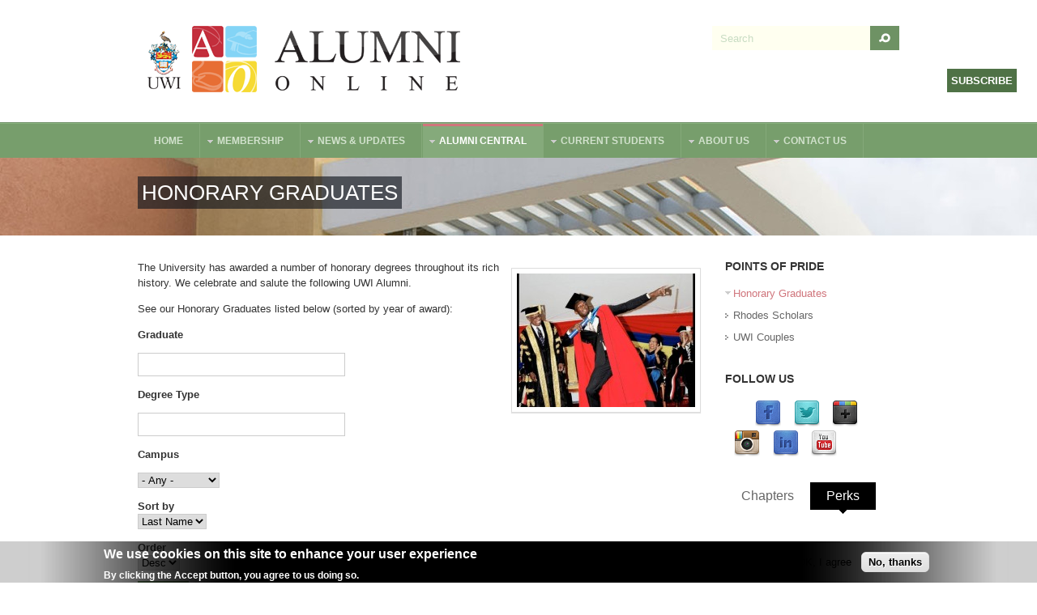

--- FILE ---
content_type: text/css
request_url: https://uwi.edu/alumnionline/sites/default/files/css/css_jaZV4DaNepSJFEhU_Lc1CTHHb8uqllHqOwaouX29UkQ.css
body_size: 93401
content:
@import url("//fonts.googleapis.com/css?family=Handlee");div.messages{margin:10px 0;}#block-system-help{background:url(/ALUMNIONLINE/sites/all/themes/nucleus/nucleus/css/images/help.png) no-repeat 17px 22px #f2f2f2;border:none;margin:6px 0;padding:10px 10px 10px 50px;}#block-system-help code,div.messages code{font-weight:700;}div.help p:last-child,div.help ul:last-child{margin-bottom:0;}.block-region{background-color:#f7f7f7;border:2px dashed #ddd;clear:both;color:#666;font-family:Consolas,"Courier News",monospace;font-size:1.077em;font-weight:400;margin-bottom:10px;margin-top:5px;padding:3px 6px 1px;}div#acquia-agent-no-search{margin:8px 0;padding-left:3em !important;}a.block-demo-backlink,a.block-demo-backlink:link,a.block-demo-backlink:visited{left:50%;margin-left:-9em;text-align:center;width:18em;}
html{font-size:62.5%;}body{background:#fff;color:#333;line-height:1.5;}a:visited,a{color:#666;text-decoration:none;}a:hover,a:active,a:focus,li a.active{color:#d42b1e;}img{max-width:100% !important;}h1{font-size:2.5em;}h2{font-size:1.5em;}h3{font-size:1.167em;}h4{font-size:1em;}h5,h6{font-size:1em;}h1,h2,h3,h4,h5,h6{line-height:1.25;margin:1em 0 .5em;}p{margin:1em 0;padding:0;}p:first-child{margin-top:0;}em,dfn{font-style:italic;}ins{border-bottom:none;text-decoration:none;}pre,code,tt,samp,kbd,var{font-size:1em;}blockquote,q{font-style:italic;quotes:"" "";}blockquote{margin:0 0 1.5em;padding:0 0 0 3em;}blockquote:before,blockquote:after,q:before,q:after{content:"";}blockquote p{margin:0;}strong,dfn,caption,th{font-weight:bold;}hr{border-style:inset;border-width:1px;display:block;}ul,ol{margin:0 0 1.5em 2em;padding:0;}ol{margin-left:2em;}.item-list ul,.item-list ol{margin:0 0 0 1em;padding:0;}ul ul,ul ol,ol ol,ol ul,.block ul ul,.block ul ol,.block ol ol,.block ol ul,.item-list ul ul,.item-list ul ol,.item-list ol ol,.item-list ol ul{margin-bottom:0;}ul{list-style-type:disc;}ul ul ul{list-style-type:square;}ol{list-style-type:decimal;}ol ol{list-style-type:lower-alpha;}ol ol ol{list-style-type:lower-roman;}ul ul,ul ul ul ul{list-style-type:circle;}dt{font-weight:bold;}dd{margin:0 0 1.5em 1.538em;}table{font-size:100%;margin:0 0 15px;padding:0;width:100%;}table.sticky-header{z-index:10;}thead{}th{background:#333;border-bottom:0;color:#fff;padding:.75em 1em;}th a{color:#fff;}th a:hover,th a:active,th a:focus{color:#fff;}thead th{}tbody{}td{padding:.75em 1em;}tr.even,tr.odd{background-color:transparent;border-bottom:0;}tr.even td,tr.odd td{border-bottom:1px dotted #ccc;}tr.odd,tr.info{}tr.even{background-color:transparent;}tr.drag{}tr.drag-previous{}tr.odd td.active{}tr.even td.active{}td.region,td.module,td.container td.category{}
form{margin:0 0 1em;padding:0;}input,textarea,select{border:1px solid #ccc;font-size:1em;font-family:Arial,Helvetica,sans-serif;margin:0;}fieldset{background:transparent;border:1px solid #ccc;margin:10px 0;padding:10px;}fieldset fieldset:last-child{margin-bottom:0;}legend{font-weight:bold;}.form-wrapper{}.form-item label{}.form-item label.option{}.description,.form-item .description{}.form-item .description,fieldset .description,.fieldset-layout-settings dd{color:#7b7b7b;font-size:0.92em;}span.form-required,span.marker{}ul.tips{}.form-text,textarea{border:1px solid #ccc;box-sizing:border-box;height:auto;padding:6px 3px;}.form-item textarea.error{padding:2px;}.container-inline .form-item input{vertical-align:middle;}input.form-submit,a.button{padding:2px 10px;}input.form-submit:hover,input.form-submit:focus,a.button:hover,a.button:focus{background:#ccc;border:1px solid #ccc;}span.button{}span.button input.form-submit{background:none repeat scroll 0 0 #D42B1E;border:none;color:#fff;cursor:pointer;font-size:100%;font-weight:bold;padding:5px 10px;text-transform:uppercase;}span.button input.form-submit:hover,span.button input.form-submit:focus{background:#333;border:none;color:#fff;}#edit-cancel{background:#D42B1E;border:none;color:#fff;cursor:pointer;font-size:100%;font-weight:bold;padding:5px 10px;text-transform:uppercase;}@-moz-document url-prefix(){#edit-cancel{padding:6px 10px;}}#edit-cancel:hover,#edit-cancel:active,#edit-cancel:focus{background:#333;border:none;color:#fff;}.form-type-checkbox label{}input.form-checkbox{border:0;}.form-type-checkbox .description{margin-left:0;}.form-type-radio label{}input.form-radio{border:0;height:13px;vertical-align:inherit;width:13px;}.form-type-radio .description{margin-left:0;}select,.form-select{}fieldset{background:transparent;border:1px solid #ddd;margin:10px 0;padding:10px;}fieldset fieldset:last-child{margin-bottom:0;}*:first-child+html fieldset{background-color:transparent;background-position:0 10px;padding:0 10px 10px;}*:first-child+html fieldset > .description,*:first-child+html fieldset .fieldset-wrapper .description{padding-top:10px;}legend.fieldset-legend{}fieldset legend{display:block;font-weight:400;padding:0 10px 0 0;}*:first-child+html fieldset legend,*:first-child+html fieldset.collapsed legend{display:inline;}html.js fieldset.collapsed{background:transparent;padding-top:5px;}.hide-label label{background:none;display:none;}.exposed-filters .form-item{margin-bottom:10px;margin-top:0;}#article-admin-filter ul{padding:.5em 0;}#edit-operation-wrapper select{margin:.5em;}div.resizable-textarea textarea{margin-top:0;}#search-block-form{}#search-block-form > div{}#search-block-form .container-inline{}#search-block-form .container-inline .form-item{float:left;margin:0;}#search-block-form .container-inline .form-actions{float:left;}#edit-search-block-form-1-wrapper{}#search-block-form label{}#search-block-form input{}#search-block-form .form-submit{}#search-block-form .form-text{}fieldset#edit-advanced fieldset{float:left;margin:0 10px 10px 0;}fieldset#edit-advanced fieldset .fieldset-legend{background:none;padding-left:1em;}.advanced-search-submit{clear:both;}.search-advanced .criterion{float:none;margin:0 5px;}#edit-keywords-fieldset .form-item:first-child{margin-top:5px;}#search-form{margin:10px 0;}#search-form > div{}#search-form .container-inline{}#search-form label{}#search-form input{}#search-form .form-item{}#search-form .form-submit{vertical-align:middle;}#search-form input.form-checkbox{float:left;height:13px;margin:2px 5px 0 0;width:13px;}#user-login-form .form-item-name{}#user-login-form .form-item-pass{}#user-login-form .form-action{}#user-login-form ul{margin:0;padding:0;}#user-login ul{margin:0 0 5px;}#user-login ul li{margin:0;}#user-login-form .item-list li{list-style:none;margin:0;}#user-login-form li.openid-link,#user-login li.openid-link{background:none;padding-left:0;}#user-admin-filter ul li,#article-admin-filter ul li{list-style:none;}.field-type-text-long fieldset{padding:10px 0;}.field-type-text-long fieldset .form-item{margin:0;padding:0 0 0 15px;}fieldset .filter-help{padding:0 15px 5px;}.filter-guidelines{font-size:.923em;margin:0;padding:5px 18px 10px;}#devel-switch-user-form{margin-bottom:0;}
.wrapper{}.wrapper .container{}.grid{}.grid-inner{padding:0 10px;}.grid .grid-inner{}.region-content .block{}.sidebar .block{}#main-wrapper{}.front #main-wrapper .container{padding:30px 0 0;}#main-wrapper .container{padding:30px 0;}#system-messages-wrapper .container{padding-bottom:0;}#header-wrapper{background:url(/ALUMNIONLINE/sites/all/themes/tb_university/images/bg-header.png) bottom left repeat-x #10151c;min-height:75px;}#header-wrapper .container{padding:0;}#header{clear:both;position:relative;}#logo{float:left;margin:20px 0 20px 10px;}#name-and-slogan{float:left;line-height:1.2;}.site-name{font-size:5em;margin:0;}.site-name a{color:#c00;text-decoration:none;}.site-name a:visited{}.site-name a:hover,.site-name a:focus,.site-name a:active{color:#c00;text-decoration:none;}.site-slogan{background:#ddd;color:#666;font-size:1.286em;font-weight:bold;margin:0.188em 0 0;padding:5px;text-align:center;}.region-header{float:right;margin:32px 0;}#menu-bar-wrapper{background:#10151c;margin:0;padding-bottom:0;position:relative;z-index:499;}#menu-bar-wrapper .menu-bar{position:relative;}#menu-bar-wrapper .region-menu-bar{width:100%;}.responsive-menu-button{display:none;}.region-menu-bar{}#main-content{}#main-content .grid-inner{padding:0 15px 0 10px;}#main-content .grid-inner  .grid-inner{padding:10px;}.front #main-content .grid-inner{padding:0 15px 0 10px;}.front #sidebar-first-wrapper .grid-inner{padding:0 15px 0 15px;}#sidebar-second-wrapper .grid-inner{padding:0 10px 0 15px;}#main-content .region-content{}#main-content .region-content #block-system-main{}#main-content .region-content #block-system-main .block-inner{padding:0;}#main-content .region-content #block-system-main .block-content{padding:0;}body.front #main-content .region-content{}#main-title-outer{background:url(/ALUMNIONLINE/sites/default/files/field/image/bg-title-inner.jpg) top center no-repeat;color:#fff;font-weight:100;line-height:96px;min-height:96px;}#main-title-outer .container{padding:0 !important;}#page-title{float:left;font-size:3.333em;font-weight:500;margin:21px 0 21px 10px;line-height:1.7em;padding:0;text-transform:uppercase;}#page-title span{background:url(/ALUMNIONLINE/sites/all/themes/tb_university/images/bg-title-inner2.png) top center repeat;padding:10px;}.front #page-title{font-size:1.077em;font-weight:bold;margin-bottom:15px;padding:0;margin:0 0 15px 0;text-transform:uppercase;float:none;}#main-title-outer .container{padding:0;}.in-maintenance #page-title{padding:10px;}.sidebar{}.region-sidebar-first{}.region-sidebar-second{}.panel{}.panel .container{}#panel-first-wrapper{padding:0;}#panel-first-wrapper .block-inner{padding:0;}#panel-first-wrapper .grid-inner{padding:30px 0;border-bottom:1px solid #EFECE1;}#panel-second-wrapper{}#panel-second-wrapper .grid-inner{padding:30px 0;border-bottom:1px solid #EFECE1;}#panel-second-wrapper .grid-inner .grid-inner{padding:0 10px;border-bottom:0;}#panel-second-wrapper .block-inner{padding:0;}#panel-third-wrapper  .container{border-top:1px solid #EFECE1;padding:30px 0;}#panel-third-wrapper .grid-inner{padding:0;}#panel-third-wrapper .block-title{font-size:1.077em;font-weight:bold;margin:0 0 20px;line-height:100%;padding:0 0 0 6px;text-transform:uppercase;}#panel-fourth-wrapper{background:#0d1116;color:#666;}#panel-fourth-wrapper .container{border-bottom:1px solid #202831;padding:30px 0;}#panel-fourth-wrapper .block-title,#panel-fifth-wrapper .block-title{border:0 none;color:#D9DEE4;font-size:1.077em;font-weight:bold;margin:0 0 10px;padding:0;text-transform:uppercase;}#panel-fifth-wrapper{background:#0d1116;border-bottom:1px solid #000000;}#panel-fifth-wrapper .container{padding:30px 0;}#panel-fifth-wrapper  ul.menu li{background:none repeat scroll 0 0 transparent;margin:0;padding:3px 0;}#panel-fifth-wrapper  ul.menu li.last{padding-bottom:0;}#panel-fifth-wrapper ul.menu li a{background:url(/ALUMNIONLINE/sites/all/themes/tb_university/images/bullet-dark.gif) no-repeat 0 5px;color:#4C4F53;padding-left:8px;}#panel-fifth-wrapper ul.menu li a:hover,#panel-fifth-wrapper ul.menu li a:focus,#panel-fifth-wrapper ul.menu li a:active{background-image:url(/ALUMNIONLINE/sites/all/themes/tb_university/images/bullet-w.gif);color:#FFFFFF;}#breadcrumb-wrapper{background:#0D1116;border-bottom:1px solid #000000;border-top:1px solid #181F28;color:#666;padding:12px 0 11px;}#slideshow-wrapper{background:#D7E3E3;border-bottom:1px solid #C3D5D5;margin:0;position:relative;z-index:10;}#slideshow-wrapper .grid-inner{padding:0;position:relative;}#footer-wrapper{background:#0b0b0b;border-top:1px solid #181F28;color:#45474b;font-size:11px;min-height:55px;line-height:55px;padding:0;}#footer-wrapper a{color:#ccc;}#footer-wrapper a:active,#footer-wrapper a:focus,#footer-wrapper a:hover{color:#fff;}.region-footer{}.page-blog{}.page-blog ul.action-links{margin:0 0 2em;padding:0;}.page-blog ul.action-links li{margin:0;}.page-blog ul.action-links li a{background:#d42b1e;color:#fff;font-weight:bold;margin:0;padding:.5em 1.25em;}.page-blog ul.action-links a:hover,.page-blog ul.action-links a:active,.page-blog ul.action-links a:focus{background:#333;color:#fff;text-decoration:none;}.profile{margin-top:0;}.profile h3{border-bottom:1px solid #ddd;margin:0 0 1em;padding:0 0 .5em 0;}.profile .user-picture{float:none;}.profile .field{}.profile .field .field-label{}.profile .field .field-items{}.profile .field .field-items .field-item{}.search-results{margin:0;}.search-results .search-result{}.search-results .title{font-size:1.154em;}.search-results .search-snippet-info{padding:0;}.search-results p{margin:0;}.search-results .search-snippet{}.search-results .search-info{font-size:.923em;}span.search-info-type{}span.search-info-user{}span.search-info-date{}span.search-info-comment{}span.search-info-upload{}.poll{}.poll .vote-form{text-align:left;}.poll .vote-form .choices{margin:0;}.poll .vote-form .choices .form-item{}.poll .text{}.poll .bar{background:#ddd;}.poll .bar .foreground{background:#333;}.poll .percent{color:#7b7b7b;font-size:0.92em;}.poll .total{}#aggregator .feed-item{margin-bottom:40px;}#aggregator .feed-item .header{}#aggregator .feed-item .header h2{}#aggregator .feed-item .content{}#aggregator .feed-item .footer{}#aggregator .feed-item .footer .meta{}#aggregator .feed-item .footer .categories{}#aggregator .feed{margin:1em 0;}#aggregator .feed .summary-title{}#aggregator .feed .feed-url{margin:.5em 0 0;}#aggregator .feed .item-list{}#aggregator .feed .item-list ul{}#aggregator .feed .item-list ul li{background-image:none;margin:1em 0 0;padding:0;}#aggregator .feed .source{margin:.5em 0 0;}#aggregator .feed .time{}#aggregator .feed .feed-name{margin:0;}#aggregator .feed .links a{margin:0;}.maintenance-page #skip-link{position:absolute;top:-99em;}.maintenance-page .footer{}.maintenance-page .footer a{}.feed-icon img{padding:0 10px;}#feed-icons{}#feed-icons .feed-icon{}#feed-icons .feed-icon img{}#feed-icons a.feed-icon{}#page-typo{margin:0;}.list-search .view-filters{background:#f3f3f3;padding:25px;}.list-search .view-filters form{margin:0;}.list-search .view-filters .form-item{float:left;margin:0 10px 0 0;}.list-search .view-filters .views-exposed-widget{width:20%;float:left;}.list-search.view-filters .views-exposed-widget label{margin:0 0 5px 0;}.list-search .view-filters .views-widget-filter-title{width:35%;}.list-search .view-filters .views-widget-filter-title .form-text{width:90%;}.view-all-courses .view-filters .views-widget-sort-by{width:17%;}.list-search .view-filters .views-widget-sort-order{width:14%;}.list-search .view-filters select{border:1px solid #ccc;height:auto;padding:5px 3px;}.list-search .view-filters .views-submit-button{float:right;margin:25px 0 0;width:11%;}.list-search .item-list{margin:25px 0 0;}.list-search h3{font-size:2em;font-weight:normal;margin:0;}.sidebar  .view-all-courses .item-list{margin:0;}.list-search .item-list li,.page-poll #main-content ul li{list-style:none;margin-left:0;padding:3px 0;}.page-poll #main-content ul li a{background:url(/ALUMNIONLINE/sites/all/themes/tb_university/images/bullet2.gif) no-repeat 0 5px;padding-left:15px;}.list-search .item-list li a:hover,.list-search .item-list li a:focus,.vlist-search .item-list li a:active,.list-search .item-list li a:focus{color:#D42B1E;}.page-poll #main-content ul li a:hover,.page-poll #main-content ul li a:active,.page-poll #main-content ul li a:focus{background:url(/ALUMNIONLINE/sites/all/themes/tb_university/images/bullet-red.gif) no-repeat 0 5px;}.page-all-services .list-search .item-list li{padding:3px 0;margin:0;}.page-all-services .list-search .item-list li a{background:0;}.body-404{background:url(/ALUMNIONLINE/sites/all/themes/tb_university/images/bg-body-404.png) repeat left top;}.page-404{background:url(/ALUMNIONLINE/sites/all/themes/tb_university/images/error-bg.png) no-repeat left top;font-size:12px;height:231px;margin:100px auto 0;overflow:hidden;width:704px;}.page-404 #outline{color:#d9dbdd;font-family:'Handlee',cursive;margin:40px 40px 40px 140px;text-align:center;}.page-404 #outline h1{font-size:5.500em;margin:0;padding:0;line-height:1;}.page-404 #outline .page-404-message{font-size:2em;margin-bottom:20px;}.page-404 #errorboxbody{font-size:1.2em;}.page-404 #errorboxbody a{border-bottom:1px dotted #d9dbdd;color:#d9dbdd;font-weight:bold;text-decoration:none;}.page-404 #errorboxbody a:hover,.page-404 #errorboxbody a:focus,.page-404 #errorboxbody a:active{border-color:#d42b1e;color:#d42b1e;}.not-logged-in.page-user  #main-content .grid-inner,.page-user-register  #main-content .grid-inner,.page-user-register  #main-content .grid-inner,.page-user-login #main-content .grid-inner{border:1px solid #CCCCCC;box-shadow:0 0 5px rgba(0,0,0,0.2);margin:40px auto;padding:20px;width:460px;}.services-row{width:100%;float:left;padding:0;color:#666;}.services-row .services-col{float:left;width:33.32%;}.services-row .services-inner{margin:0 10px;padding:20px 0;border-bottom:1px solid #ddd;}.services-title{color:#666;font-size:1.2em;font-weight:500;margin:0 0 10px;}.services_list{margin:0;list-style:none;}.services_list li{background:url(/ALUMNIONLINE/sites/all/themes/tb_university/images/bullet2.gif) no-repeat left 50%;padding:0 0 0 10px;line-height:25px;}.services-header{margin-bottom:10px;display:block;position:relative;text-align:center;}.services-header span{text-shadow:0 1px 1px #fff;border:4px solid #eee;border:4px solid rgba(0,0,0,0.02);color:#c5c5c5;color:rgba(0,0,0,0.15);background:url(/ALUMNIONLINE/sites/all/themes/tb_university/images/title-services.jpg) repeat 0 center;font-family:georgia;font-size:20px;line-height:30px;font-style:italic;display:block;padding:70px 20px;overflow:hidden;}.services-header span:first-line{font-size:60px;line-height:100%;}
.article{margin-bottom:20px;margin-left:0;padding-bottom:20px;position:relative;}.display-submitted{border-bottom:2px solid #eee;margin-bottom:20px;padding-bottom:20px;position:relative;}.display-submitted.node-full{border-bottom:0;}.display-submitted .header,.display-submitted .node-content,.display-submitted .menu.node-links{margin-left:170px;}.node-type-webform .article{border-bottom:0;margin-bottom:0;margin-left:0;padding-bottom:0;position:relative;}.node-teaser{}.article > .header{}.article .node-content{}.node-title{color:#333333;font-size:2.333em;font-weight:500;margin:0 0 10px;}.node-title a,.node-title a:visited{}.node-title a:hover,.node-title a:active,.node-title a:focus{}.article .user-picture{display:inline;margin-right:.5em;}.article .user-picture img{}.node-author{}.username{}.article > .submitted{left:0;position:absolute;top:6px;width:150px;}.article > .submitted .user-picture{display:none;}.article > .submitted a{}.article > .submitted a:hover,.article > .submitted a:active,.article > .submitted a:focus{}.article > .submitted{font-weight:bold;}.article > .submitted .username{font-weight:normal;}.article > .submitted .time{background:#6e7784;color:#fff;font-size:1.167em;font-weight:bold;padding:5px 10px;text-shadow:1px 1px 0 rgba(0,0,0,0.1);text-transform:uppercase;}.info-wrapper .author{background:url(/ALUMNIONLINE/sites/all/themes/tb_university/images/icon-user.png) no-repeat left 11px;border-bottom:1px solid #eee;color:#333333;display:block;padding:7px 0 5px 20px;}.info-wrapper .comment-comments  .comment-comments{background:url(/ALUMNIONLINE/sites/all/themes/tb_university/images/icon-comment.png) no-repeat left 11px;border-bottom:1px solid #eee;color:#333333;display:block;padding:7px 0 5px 20px;}.info-wrapper .comment-comments a{background:0 !important;padding:0 !important;}.info-wrapper .blog-category{background:url(/ALUMNIONLINE/sites/all/themes/tb_university/images/icon-folder.png) no-repeat left 10px;border-bottom:1px solid #eee;color:#333333;display:block;padding:7px 0 5px 20px;}.info-wrapper .blog-category a{background:0 !important;padding:0 !important;}.info-wrapper .node-category{background:url(/ALUMNIONLINE/sites/all/themes/tb_university/images/icon-folder.png) no-repeat left center;border-bottom:1px solid #EEEEEE;color:#333333;display:block;font-weight:bold;padding:7px 0 5px 20px;}.info-wrapper .category-in{display:inline-block;margin:0 3px 0 0;line-height:100%;}.info-wrapper .node-category .field-label{display:none;}.info-wrapper .node-category .field{display:inline-block;margin:0;}.info-wrapper .node-category .field-type-taxonomy-term-reference ul li{background:0;padding:0;margin:0;border:0;font-weight:normal;}.info-wrapper .node-category .field-type-taxonomy-term-reference ul li a{padding:0;}.article .field-type-image img{border:1px solid #DDDDDD;box-shadow:0 1px 1px rgba(0,0,0,0.1);display:block;margin:10px 0 20px;padding:6px;}.article ul{}.article ul li{}.article ol{}.article ol li{}.article .menu{margin-top:1em;}.article ul.links{color:#999;margin:0;}.article ul.links li{margin:0 10px 0 0;padding:0;}.article ul.links li.comment_forbidden{margin:5px 0;}.article ul.links li.comment_forbidden a{margin:0;}.node-teaser ul.links li.comment_forbidden{display:none;}.comment ul.links li{margin:0 5px 0 0;}.comment ul.links li a,.article ul.links li a{background:url(/ALUMNIONLINE/sites/all/themes/tb_university/images/readon-bg.png) no-repeat left 2px;font-weight:normal;padding-left:17px;}.comment ul.links li a:hover,.comment ul.links li a:active,.comment ul.links li a:focus,.article ul.links li a:hover,.article ul.links li a:active,.article ul.links li a:focus{background:url(/ALUMNIONLINE/sites/all/themes/tb_university/images/readon-hover-bg.png) no-repeat left 2px;text-decoration:none;}.article ul.links li.comment-add a{}.article ul.links li.comment-comments a{}.article ul.links li.comment-new-comments a{}.article ul.links li.blog_usernames_blog a{}.article ul.links li.print_html a{}.article ul.links li.print_email a{}.article ul.links li.print_pdf a{}.article ul.links li.first{}.article ul.links li.last{}.article-add{}.article-edit{}.article-delete{}.article-preview{}.article-sticky{}.article-promoted{}.article-unpublished{}.page-blog .article{}.page-blog .node-teaser{}.node-blog > .header{}.node-blog .node-title{}.node-blog .user-picture{display:inline-block;vertical-align:text-top;}.node-blog .user-picture img{}.node-blog > .submitted{}.node-blog > .submitted a{}.node-blog > .submitted a:hover,.node-blog > .submitted a:active,.node-blog > .submitted a:focus{}.node-blog > .submitted .username{}.node-blog > .submitted .time{}.node-blog .field-type-image{border:0;float:none;margin-left:0;}.node-blog .menu{}.node-blog ul.links{}.node-blog ul.links li{margin:0 20px 0 0;}.node-blog ul.links li a{}.node-blog ul.links li a:hover,.node-blog ul.links li a:active,.node-blog ul.links li a:focus{}.node-blog ul.links li.node-readmore a{}.node-blog ul.links li.comment-add a{}.node-blog ul.links li.comment-comments a{}.node-blog ul.links li.comment-new-comments a{}.node-blog ul.links li.blog_usernames_blog a{}.node-blog ul.links li.print_html a{}.node-blog ul.links li.print_email a{}.node-blog ul.links li.print_pdf a{}.node-blog ul.links li.first{}.node-blog ul.links li.last{}.page-blog .article-add{}.page-blog .article-edit{}.page-blog .article-delete{}.page-blog .article-preview{}.page-blog .article-sticky{}.page-blog .article-promoted{}.page-blog .article-unpublished{}.ta-l .article-title{text-align:left;}.ta-r .article-title{text-align:right;}.ta-c .article-title{text-align:center;}ul.pagenav{float:left;margin:0 0 20px 0;width:100%;}ul.pagenav li{margin:0;list-style:none;}ul.pagenav li.pagenav-prev{float:left;}ul.pagenav li.pagenav-next{float:right;}.page-blog ul.action-links  a{background:none repeat scroll 0 0 #d42b1e;color:#fff;display:block;float:left;font-weight:bold;margin:0 0.5em 0 0;padding:0 20px;text-transform:uppercase;}
#comments{border-top:1px dotted #a8a8a8;clear:both;margin-top:2em;padding-top:1em;}#comments > h2{font-size:16px;margin-bottom:.5em;padding-top:2em;text-transform:uppercase;}#comments > h2:first-child{border-top:0;padding-top:0;}.comment{margin-bottom:2em;border-bottom:1px dotted #A8A8A8;}.comment:last-of-type{margin-bottom:2em;}#comments .indented{margin-bottom:1em;margin-left:0;padding-left:30px;}#comments .indented .comment{}.comment > .header{}.comment-title{margin:0 0 5px 0;padding:0;}.comment-title a{text-decoration:none;}.ta-l .comment-title{text-align:left;}.ta-r .comment-title{text-align:right;}.ta-c .comment-title{text-align:center;}.comment-title .new{color:#f80;}.comment .user-picture{border:1px solid #DDDDDD;box-shadow:0 1px 1px rgba(0,0,0,0.1);display:block;margin:5px 20px 5px 0;padding:8px;float:left;border-radius:500px;}.comment .new{color:#D42B1E;font-weight:bold;}.comment .user-picture img{border-radius:500px;}.comment .content{padding:0 0 0 109px;}.comment-content{}.comment > .footer{color:#666;font-size:0.92em;margin:.5em 0 1em;}.comment .submitted{color:#b0b0b0;font-size:11px;margin:0 0 10px 0;}.comment > .footer .username{}.comment > .footer .time{}.comment > .footer a{}.comment > .footer a:hover,.comment > .footer a:active,.comment > .footer a:focus{}.comment .comment-links{margin-top:0;}.comment ul.links{display:block;margin:0 0 20px 109px;padding:0;}.comment ul.links li{margin:0 5px 0 0;}.comment ul.links li a{background:url(/ALUMNIONLINE/sites/all/themes/tb_university/images/readon-bg.png) no-repeat left 2px;font-weight:normal;padding-left:17px;}ul.links li a.active:hover,ul.links li a:active,ul.links li a:focus,ul.links li a:hover{background-position:0 -16px;color:#d42b1e;text-decoration:none;}ul.links li.comment_reply a{}ul.links li.comment_edit a{}ul.links li.comment_delete a{}.comment ul.links li.first{}.comment ul.links li.last{}.comment-by-anonymous{}.comment-by-node-author{}.comment-by-viewer{}.comment-new{}.comment-unpublished{}.comment-unpublished .unpublished{}.comment-form .form-type-item{margin:20px 0;width:100%;float:left;}.comment-form .form-type-item label,.comment-form .form-type-item .username{float:left;}.comment-form .form-type-item label{margin:0 10px 0 0;}.comment-form-wrapper h2{}.comment-form-wrapper form#comment-form{}.form-item-subject input{width:99%;padding:6px 2px;}
.views-field{}.field-content{}.views-field-title{}.views-field-title .field-content{}.views-field-field-image{}.views-field-field-image .field-content{}.views-field-body{}.views-field-body .field-content{}.views-field-changed{}.views-field-changed .field-content{}.views-row{}.views-row-odd{}.views-row-even{}.views-col{}.cols-1 .views-col{width:100%;}.cols-2 .views-col{width:50%;}.cols-3 .views-col{width:33.33%;}.cols-4 .views-col{width:25%;}.cols-5 .views-col{width:20%;}.cols-6 .views-col{width:16.66%;}html.js input.form-autocomplete{background-position:98% 8px;padding:6px 3px;}html.js input.throbbing{background-position:98% -13px;padding:6px 3px;}.region-slideshow .container{}.region-slideshow .block-content{padding:0;}.region-slideshow .region-slideshow{position:relative;}.region-slideshow .slideshow-group-fields-wrapper{-moz-box-sizing:border-box;background:url(/ALUMNIONLINE/sites/all/themes/tb_university/images/trans-d40.png) repeat scroll 0 0 transparent;bottom:120px;color:#FFFFFF;left:0;padding:20px;position:absolute;width:350px;z-index:110;font-size:14px;}.region-slideshow .slideshow-group-fields-wrapper p{margin:0;}.region-slideshow .views-field-field-slideshow:before{background:url(/ALUMNIONLINE/sites/all/themes/tb_university/images/mask-left.png) no-repeat left top;width:112px;position:absolute;top:0;left:0;height:400px;content:"";z-index:101;}.region-slideshow .views-field-field-slideshow:after{background:url(/ALUMNIONLINE/sites/all/themes/tb_university/images/mask-right.png) no-repeat left top;width:112px;position:absolute;top:0;right:0;height:400px;content:"";z-index:101;}.region-slideshow .views-field-field-slideshow{position:relative;z-index:101;}.region-slideshow .slideshow-group-fields-wrapper .views-field-title a{color:#FFFFFF;font-size:26px;font-weight:normal;line-height:normal;margin:0 0 10px;overflow:visible;padding:0;text-shadow:1px 1px 0 rgba(0,0,0,0.3);text-transform:uppercase;}.region-slideshow .views-slideshow-controls-bottom{bottom:80px;display:block;left:10;position:absolute;width:82px;z-index:900;}.region-slideshow  .views-slideshow-controls-text-pause{display:none !important;}.region-slideshow .views-slideshow-controls-bottom span{background-image:url(/ALUMNIONLINE/sites/all/themes/tb_university/images/sl-btn-direction.png);background-repeat:no-repeat;color:#FFFFFF;cursor:pointer;display:block;float:left;height:40px;margin:0;padding:0;text-indent:-999em;width:40px;}.region-slideshow .views-slideshow-controls-bottom span.views-slideshow-controls-text-next{background-position:right top;float:right;}.region-slideshow .views-slideshow-controls-bottom span.views-slideshow-controls-text-previous{background-position:left top;}.region-slideshow .views-slideshow-controls-bottom span.views-slideshow-controls-text-next:hover{background-position:right bottom;}.region-slideshow .views-slideshow-controls-bottom span.views-slideshow-controls-text-previous:hover{background-position:left bottom;}.students-page  .grid-inner{padding:0 10px;}.students-page .views-row{border-bottom:0 !important;padding:10px 0 !important;}.students-page .views-row.row-first{padding-top:0 !important;}.students-page .views-row.row-last{padding-bottom:0 !important;}.students-page .views-col .grid-inner{background:#f5f5f5;border-bottom:0 none;margin:0 10px;min-height:150px;padding-left:175px;position:relative;}.students-page .views-col .grid-inner .views-field-field-student-image img,.students-page .views-col .grid-inner .views-field-field-staffs-image img{background:#fff;border:1px solid #efece1;float:left;margin:0 20px 0 0;opacity:0.8;padding:9px;}.students-page .views-col .grid-inner .views-field-title{border:0 none;color:#333333;font-weight:normal;margin:0;line-height:120%;padding:0 0 5px;}.students-page .views-col .grid-inner .views-field-title a{line-height:100% !important;text-shadow:1px 1px 0 #FFFFFF;font-size:1.5em;}.students-page .views-col .grid-inner .views-field-field-dept{font-size:13px;line-height:22px;}.students-page .views-col .grid-inner .views-field-field-dept .views-label{font-weight:bold;}.students-page .views-col .grid-inner .views-field-field-age{font-size:13px;line-height:22px;}.students-page .views-col .grid-inner .views-label:before{content:'+';margin-right:5px;}.students-page .views-col .grid-inner .views-label{float:left;font-weight:bold;margin-right:5px;}.students-page .views-col .grid-inner .views-field-field-dept .field-content{overflow:hidden;white-space:-moz-pre-wrap;white-space:-pre-wrap;white-space:-o-pre-wrap;white-space:pre-line;word-wrap:break-word;}.students-page .views-col .grid-inner .views-field-field-age .field-content{display:inline-block;}.students-page .views-col .grid-inner .views-field-field-sex{font-size:13px;line-height:22px;}.students-page .views-col .grid-inner .views-field-field-sex .views-label{font-weight:bold;}.students-page .views-col .grid-inner .views-field-field-sex .field-content{display:inline-block;}.students-page .views-col .grid-inner .views-field-field-social{margin:10px 0 0;}.students-page .views-col .grid-inner:hover .views-field-field-student-image img{opacity:1;}.students-page .views-col .grid-inner ul{margin:0 0 10px;}.students-page .views-col .grid-inner ul li{background:none;margin:0;line-height:160%;list-style:none;padding:0;}ul.social-links{display:block;margin-bottom:0;overflow:hidden;}.field-name-field-social   ul.social-links{margin:0;}ul.social-links li{background:none;display:inline-block;margin-right:5px;margin-bottom:0;padding:0;}ul.social-links li a{background-color:#fff;background-repeat:no-repeat;background-position:center center;border:1px solid #ddd;border-right-color:#ccc;border-bottom-color:#ccc;border-radius:2px;display:inline-block;height:18px;width:18px;text-indent:-999em;}ul.social-links li a:hover,ul.social-links li a:focus,ul.social-links li a:active{border-color:#999;}ul.social-links li.facebook a{background-image:url(/ALUMNIONLINE/sites/all/themes/tb_university/images/icon-facebook.png);}ul.social-links li.twitter a{background-image:url(/ALUMNIONLINE/sites/all/themes/tb_university/images/icon-twitter.png);}ul.social-links li.email a{background-image:url(/ALUMNIONLINE/sites/all/themes/tb_university/images/icon-semail.png);}.students-page .item-list,.view-events .item-list{clear:both;padding:20px 0 0;}.view-videos .grid-inner{border-bottom:1px solid #EFECE1;margin:10px;padding:0 !important;}.view-videos .views-field-title{border:0 none;font-size:1.25em;font-weight:bold;margin:10px 0;padding-bottom:0;}.view-videos .views-field-field-videos{position:relative;}.view-videos .views-field-field-videos:before{background:url(/ALUMNIONLINE/sites/all/themes/tb_university/images/bg-play-video.png) no-repeat scroll left top transparent;content:"";float:left;height:67px;left:129px;position:absolute;top:55px;width:67px;z-index:99;}.view-videos .views-field-field-videos img{z-index:0;}.view-videos .views-field-title a{color:#333;}.view-videos .views-field-title a:active,.view-videos .views-field-title a:focus,.view-videos .views-field-title a:hover{color:#D42B1E;}.view-videos .views-field-view-node{margin:0 0 15px;}.view-videos .views-field-view-node a{background:url(/ALUMNIONLINE/sites/all/themes/tb_university/images/readon-bg.png) no-repeat left 2px;padding-left:16px;}.view-videos .views-field-view-node a:active,.view-videos .views-field-view-node a:focus,.view-videos .views-field-view-node a:hover{background-position:0 -16px;}.views-field-field-speaker{border-left:1px dotted #ccc;float:right;margin-left:20px;padding-left:20px;position:relative;text-align:center;width:210px;}.view-events .node-title{margin:0 0 10px 0;}.view-events .views-row{border-bottom:1px solid #DDDDDD;float:left;padding-bottom:20px;padding-top:20px;width:100%;}.view-events .views-row .article{margin:0;padding:0;}.view-events .views-row-first{padding:0 0 20px 0;}.view-events .node-content{position:relative;}.view-events .group-event-time{float:left;width:19%;}.view-events .group-event-time .field-label-inline .field-label,.view-events .group-event-time .field-label-inline .field-items{display:inline-block;float:none;}.view-events .group-event-time .field-type-text-long:first-of-type{display:block;font-size:1.25em;margin-bottom:5px;background:url(/ALUMNIONLINE/sites/all/themes/tb_university/images/icon-clock.png) no-repeat 0 3px;padding-left:22px;}.view-events .group-event-time .field-type-text-long:last-of-type{font-size:1.167em;}.view-events .group-event-time .field-type-text-long:last-of-type .field-label{color:#666666;}.view-events .field-name-body{float:left;position:relative;width:52%;}.field-name-field-speaker{border-left:1px dotted #CCCCCC;float:right;text-align:center;width:23%;padding:0 0 0 20px;margin:0 0 0 20px;}.field-name-field-speaker .node-title{color:#333333;font-size:1em;font-weight:500;margin:0 0 10px;}.field-name-field-speaker .field-type-image img{margin:10px auto 20px;}.view-events .pager{margin:20px 0 0;width:100%;float:left;}.node-type-events .node-title{margin:0 0 10px 0;}.node-type-events .views-row{border-bottom:1px solid #DDDDDD;float:left;padding-bottom:20px;padding-top:20px;width:100%;}.node-type-events .views-row .article{margin:0;padding:0;}.node-type-events .views-row-first{padding:0 0 20px 0;}.node-type-events .node-content{position:relative;}.node-type-events .group-event-time{float:left;width:19%;}.node-type-events .group-event-time .field-label-inline .field-label,.node-type-events .group-event-time .field-label-inline .field-items{display:inline-block;float:none;}.node-type-events .group-event-time .field-type-text-long:first-of-type{display:block;font-size:1.25em;margin-bottom:5px;background:url(/ALUMNIONLINE/sites/all/themes/tb_university/images/icon-clock.png) no-repeat 0 3px;padding-left:22px;}.node-type-events .group-event-time .field-type-text-long:last-of-type{font-size:1.167em;}.node-type-events .group-event-time .field-type-text-long:last-of-type .field-label{color:#666666;}.node-type-events .field-name-body{float:left;position:relative;width:52%;}.field-name-field-speaker{border-left:1px dotted #CCCCCC;float:right;text-align:center;width:23%;padding:0 0 0 20px;margin:0 0 0 20px;}.field-name-field-speaker .node-content{color:#666666;font-family:Georgia,serif;font-style:italic;margin:10px 0 0;padding:0 !important;}.field-name-field-speaker h3.field-label{color:#006699;display:block;font-size:13px;font-weight:normal;margin-bottom:5px;}.field-name-field-speaker .node-title{color:#333333;font-size:1em;font-weight:700;margin:0 0 5px;}.field-name-field-speaker .node-title a{color:#333;}.node .field-name-field-speaker .field-type-image{float:none;}.field-name-field-speaker .field-type-image img{margin:5px auto 10px;max-width:none !important;}.field-name-field-speaker .node-content .field-name-field-job-title{display:none;}.article .field-type-image{float:right;margin:0 0 0 10px;}.node .field-type-image{float:right;}.node-student-profile .field{clear:none;width:78%;float:left;}.node-student-profile .field-name-body{float:none;width:100%;}.node-type-student-profile .node-full .field-type-image{float:left;margin-left:0;width:22%;}.node-type-student-profile .node-full .field-label:before{content:'+';margin-right:5px;}.node-type-student-profile .node-full .field-label{font-size:1em;vertical-align:inherit;}.node-type-student-profile .node-full .field-type-image img{margin:5px 0;}.node-professor.node-full .field-type-image{float:left;margin:0 10px 0 0;width:auto;}.node-professor.node-full .field-type-image img{margin:5px 0;}.node-staffs.node-full .field-type-image{float:left;margin:0 10px 0 0;width:auto;}.node-staffs.node-full .field-type-image img{margin:5px 0;}.node-staffs.node-full .clearfix:after,.node-staffs.node-full .clearfix{clear:none;}
#forum{width:100%;}.page-forum #page-title{margin-bottom:10px;}#forum .name{font-weight:bold;}#forum .description{color:#999;font-size:.92em;}#forum table{width:100%;}#forum tr.even td,#forum tr.odd td{border:1px solid #e2e2e2;}#forum tr.odd{background:none;}#forum thead tr{border-left:4px solid #d42b1e;}doesnotexist:-o-prefocus,#forum thead tr{border-left:3px solid #d42b1e;border-right:1px solid #65717e;}#forum thead th{background:#65717e;border-bottom:2px solid #65717e;text-transform:uppercase;}#forum thead th a{}#forum thead th.active{}#forum td{}#forum td a{}#forum td.topics,#forum td.posts,#forum td.replies,#forum td.created,#forum td.last-reply{font-size:.857em;}#forum tr td.container{background:#F5F5F5;border:1px solid #e2e2e2;padding:.75em 5px .75em 25px;}#forum tr td.container a{}#forum tr td.container .name{font-size:1.15em;}#forum tr td.container .description{}#forum td.forum{width:60%;}#forum tr.new-topics td.forum{}#forum td.forum .name{background-image:url(/ALUMNIONLINE/sites/all/themes/tb_university/images/forum-default.png);background-position:left center;background-repeat:no-repeat;padding-left:50px;}#forum td.forum .name:hover{background-image:url(/ALUMNIONLINE/sites/all/themes/tb_university/images/forum-default-hover.png);}#forum tr.new-topics td.forum .name{background-image:url(/ALUMNIONLINE/sites/all/themes/tb_university/images/forum-default.png);}#forum td.forum .name a{}#forum td.forum .description{}#forum td.topics{}#forum td.posts{}#forum td.title{}#forum td.title a{}#forum td.title .submitted{font-size:.92em;}#forum td.replies{}#forum td.last-reply{}#forum div.indent{margin-left:20px;}#forum .icon div{background-image:url(/ALUMNIONLINE/sites/all/themes/tb_university/images/forum-icons.png);background-repeat:no-repeat;height:24px;width:24px;}#forum .icon .topic-status-new{background-position:-24px 0;}#forum .icon .topic-status-hot{background-position:-48px 0;}#forum .icon .topic-status-hot-new{background-position:-72px 0;}#forum .icon .topic-status-sticky{background-position:-96px 0;}#forum .icon .topic-status-closed{background-position:-120px 0;}.page-forum ul.action-links{margin:0 0 2em;padding:0;}.page-forum ul.action-links li{color:#666;font-size:14px;height:35px;margin:0;line-height:35px;}.page-forum ul.action-links li a{background:#c00;color:#fff;display:block;float:left;font-weight:bold;margin:0 .5em 0 0;height:35px;line-height:35px;padding:0 20px;text-transform:uppercase;}.page-forum ul.action-links a:hover,.page-forum ul.action-links a:active,.page-forum ul.action-links a:focus{background:#333;color:#fff;text-decoration:none;}
.field{margin-bottom:10px;}.field-label{margin:0;}.field-lable-above .field-label{}.field-label-inline .field-label,.field-label-inline .field-items{display:inline-block;float:none;}.field-type-image{}.field-type-image img{}.field-type-datetime{}.field-type-filefield{}.field-type-nodereference{}.field-type-userreference{}.field-type-number-decimal{}.field-type-number-float{}.field-type-number-integer{}.field-type-text{}.field-type-text-long{}.field-type-taxonomy-term-reference .field-label{display:inline-block;font-size:1em;margin-bottom:.5em;vertical-align:middle;}.field-type-taxonomy-term-reference ul{margin:0;padding:0;}.field-type-taxonomy-term-reference ul li{background:#f0f0f0;border:1px solid #ccc;border-right-color:#ddd;border-bottom-color:#ddd;border-radius:8px;display:inline-block;list-style:none;margin:0 2px 3px 0;padding:3px 8px 4px;line-height:1;text-align:center;text-shadow:1px 1px 0 #fff;}.field-name-field-gender ul li{background:none;border:none;padding:0;}.field-type-taxonomy-term-reference ul li a{font-size:0.917em;}.field-type-taxonomy-term-reference ul li a:hover,.field-type-taxonomy-term-reference ul li a:active,.field-type-taxonomy-term-reference ul li a:focus{}.ai-l .field-type-image{margin:4px 20px 10px 0;}.ai-r .field-type-image{margin:4px 0 10px 20px;}.ai-b,.ai-b .block-inner,.ai-b .block-content{}.ai-b .block-content p,.ai-b .block-content div.field-type-image{}.node-type-course .field .field-label{color:#d52b1e;margin-bottom:10px;}
.block{margin:0;}.block-inner{padding:0;}.block-title{}.block-content{}.block ul{}.block ul li{margin:0 0 0 0.5em;}.block ol{}.block ol li{}.block .item-list ul{}.block .item-list ul li{}.block ul.links{}.block ul.links li{}.block .more-link a{background:url(/ALUMNIONLINE/sites/all/themes/tb_university/images/readon-bg.png) no-repeat left 2px;margin-top:5px;padding-left:17px;}.block .more-link a:hover,.block .more-link a:focus{background:url(/ALUMNIONLINE/sites/all/themes/tb_university/images/readon-hover-bg.png) no-repeat left 2px;}.sidebar .block{color:#666;}.sidebar .block-inner{}.sidebar .block-title{color:#333;font-size:1.077em;margin-bottom:15px;margin-top:0;text-transform:uppercase;}.sidebar .block-content{}#sidebar-first .block{}#sidebar-first .block-inner{}#sidebar-first .block-title{}#sidebar-first .block-content{}#sidebar-second .block{}#sidebar-second .block-inner{}#sidebar-second .block-title{}#sidebar-second .block-content{}#header-wrapper .block{}#footer-wrapper .block{}#panel-first-wrapper .block{}#panel-second-wrapper .block{}#panel-second-wrapper .block .views-field-title{font-size:14px;font-weight:bold;margin:0 0 17px 0;line-height:100%;text-transform:uppercase;}#panel-second-wrapper .views-field-body{margin:10px 0;}#panel-second-wrapper .views-field-view-node a{background:url(/ALUMNIONLINE/sites/all/themes/tb_university/images/readon-bg.png) no-repeat left 2px;color:#666;padding-left:16px;}#panel-second-wrapper .views-field-view-node a:active,#panel-second-wrapper .views-field-view-node a:focus,#panel-second-wrapper .views-field-view-node a:hover{background-position:0 -16px;color:#d42b1e;text-decoration:none;}.block-menu{}.block-menu ul.menu{margin-bottom:0;margin-left:0;}.block-menu ul.menu ul{margin-left:1em;}.block-node .block-content{}.block-node table{overflow:hidden;width:100%;}.block-node tbody{border-top:0;}.block-node table tr td{border-bottom:1px dotted #ccc;}.block-node table .title-author{padding-left:0;padding-right:0;}.block-node table .node-title{font-size:1em;}.block-node table .node-title a{color:#666;}.block-node table .node-title a:hover,.block-node table .node-title a:active,.block-node table .node-title a:focus{color:#fff;}.block-node table .node-author{color:#999;font-size:1em;}body.not-logged-in .block-node table td.edit,body.not-logged-in .block-node table td.delete{display:none;}.block-forum .item-list ul{margin:0;padding:0;}.block-forum .item-list ul li{}.block-forum .item-list ul li:first-child{}.block-forum .item-list ul li a{}.block-forum .item-list ul li a:hover,.block-forum .item-list ul li a:active,.block-forum .item-list ul li a:focus{}.block-forum .more-link{}.block-forum .contextual-links-wrapper{display:none;}.block-comment{}block-aggregator{}.block-aggregator .item-list ul{margin:0;padding:0;}.block-aggregator .item-list ul li{background-image:none;border-bottom:1px dotted #ccc;padding:.5em 0;}.block-aggregator .item-list ul li:first-child{padding-top:0;}.block-aggregator .item-list ul li a{color:#666;}.block-aggregator .item-list ul li a:hover,.block-aggregator .item-list ul li a:active,.block-aggregator .item-list ul li a:focus{background:#333;color:#fff;text-decoration:none;}.block-search{}#header .block-search .block-inner,#header .block-search .form-item,#header #search-block-form{margin:0;padding:0;}#header .block-search .container-inline div{display:block;float:left;}#header #search-block-form .form-text{background:#1b212a;border:0;color:#666;font-size:1em;height:30px;line-height:100%;padding:0 10px;width:195px;}#header #search-block-form .form-submit{background:#000 url(/ALUMNIONLINE/sites/all/themes/tb_university/images/bg-button-search.png) no-repeat 50% 50%;border:1px solid #000;color:#666;cursor:pointer;font-size:1em;text-indent:-999em;height:30px;line-height:30px;padding:6px;float:right;cursor:pointer;vertical-align:top;width:36px;transition:all 0.5s;-moz-transition:all 0.5s;-webkit-transition:all 0.5s}#header #search-block-form .form-submit:hover,#header #search-block-form .form-submit:focus{background-color:#D42B1E;}.block-user{}.block-user .form-item{}.block-user .form-item label{}.block-user .form-item-name{}.block-user .form-item-name input{width:90%;}.block-user .form-item-pass{}.block-user .form-item-pass input{width:90%;}.block-user .item-list li{display:inline-block;}.block-user p{margin:0;}.block-poll{}.block-poll .poll{}.block-poll .title{font-weight:bold;margin-bottom:1em;}.block-poll .links{margin-top:.5em;}.block-book{}.block-quicktabs{}.block-quicktabs .block-inner .block-inner{margin:0;padding:0;}.block-views{}.lb-h{margin-top:1px;min-width:320px;}.region-header .lb-h{float:right;}.lb-h .block-inner,.lb-h .block-content{background:none;padding:0;}.lb-h #user-login-form{margin:0;}.lb-h #user-login-form label{line-height:1.2;}.lb-h .form-item{float:left;margin:0;}.lb-h input.form-text{margin:0 3px 0 0;width:110px;}.lb-h #edit-actions{margin:0;}.lb-h input.form-submit{margin:0;position:absolute;top:1.2em;}.lb-h .form-required,.lb-h .item-list{display:none;}.lb-h h2{display:none;}.ta-l .block-title,.ta-l .mini-panel-title{text-align:left;}.ta-r .block-title,.ta-r .mini-panel-title{text-align:right;}.ta-c .block-title,.ta-c .mini-panel-title{text-align:center;}.mini-panel-title{margin:0 10px;}.gpanel .block-inner{}.gpanel .block-title{}.gpanel .block-content{}#main-content .gpanel .block-inner{}#main-content .gpanel .block-title{}#main-content .gpanel .block-content{}.block-panels_mini{}.block-panels_mini .block-inner{}.block-panels_mini .block-content{}.block-panels_mini .mini-panel-title{margin:0 10px;}.panel-first .block ul.menu{display:block;float:left;margin:0;padding:0;}.panel-first .block ul.menu li{background:none;display:inline-block;margin:0;padding:0;position:relative;text-align:center;width:116px;height:110px;}.panel-first .block ul.menu li span{display:none;font-size:1.083em;font-weight:bold;padding-top:5px;position:absolute;bottom:0px;left:0;text-align:center;width:100%;}.panel-first .block ul.menu li:hover span{display:block;}.panel-first .block ul.menu li a{background-position:left top;background-repeat:no-repeat;color:#333;display:block;float:left;font-size:1.083em;font-weight:bold;margin:0 10px;padding:90px 0 0;text-indent:-999em;width:90px;}.panel-first .block ul.menu li a:hover,.panel-first .block ul.menu li a:focus,.panel-first .block ul.menu li a:active{background-position:-90px 0;background-color:#fff;text-indent:0;}.panel-first .block ul.menu li a.icon-1{background-image:url(/ALUMNIONLINE/sites/all/themes/tb_university/images/icons/dep-1.png);}.panel-first .block ul.menu li a.icon-2{background-image:url(/ALUMNIONLINE/sites/all/themes/tb_university/images/icons/dep-2.png);}.panel-first .block ul.menu li a.icon-3{background-image:url(/ALUMNIONLINE/sites/all/themes/tb_university/images/icons/dep-3.png);}.panel-first .block ul.menu li a.icon-4{background-image:url(/ALUMNIONLINE/sites/all/themes/tb_university/images/icons/dep-4.png);}.panel-first .block ul.menu li a.icon-5{background-image:url(/ALUMNIONLINE/sites/all/themes/tb_university/images/icons/dep-5.png);}.panel-first .block ul.menu li a.icon-6{background-image:url(/ALUMNIONLINE/sites/all/themes/tb_university/images/icons/dep-6.png);}.panel-first .block ul.menu li a.icon-7{background-image:url(/ALUMNIONLINE/sites/all/themes/tb_university/images/icons/dep-7.png);}.panel-first .block ul.menu li a.icon-8{background-image:url(/ALUMNIONLINE/sites/all/themes/tb_university/images/icons/dep-8.png);}.page-frontpage .view-frontpage  .views-row{border-bottom:1px solid #EFECE1;float:left;padding:15px 0;width:100%;}.page-frontpage .view-frontpage .views-row.views-row-first{padding:0 0 15px 0;}.page-frontpage .view-frontpage  .views-row.views-row-last{border-bottom:0;}.page-frontpage .view-frontpage img{float:left;margin:4px 20px 0 0;}.page-frontpage .view-frontpage  .views-field-title a{display:block;font-size:1.25em;font-weight:normal;line-height:1.3;margin-bottom:3px;}.page-frontpage .view-frontpage  .views-field-timestamp{color:#999999;display:block;font-weight:normal;font-size:11px;margin-bottom:5px;padding:0;}.page-frontpage .view-frontpage  .views-field-body p{margin:0;}.view-our-experts .item-list ul li,.view-professor .item-list ul li{background:0;border-bottom:1px solid #efece1;margin:0;overflow:hidden;padding:10px 0 !important;width:100%;}.view-our-experts  ul li.views-row-first,.view-professor .item-list ul li.views-row-first{padding-top:0;}.view-our-experts  .item-list li img,.view-professor .item-list li img{background:#fcfcfc;border:1px solid #ddd;border-radius:2px;float:left;margin-top:4px;margin-right:10px;padding:2px;}.view-our-experts  .item-list li a,.view-professor .item-list li a{background:none !important;padding:0 !important;}.view-our-experts  .item-list li .views-field-title a,.view-professor .item-list li .views-field-title a{background:none;display:block;font-size:1.167em;font-weight:bold;margin:5px 0;padding:0;}.view-our-experts  .item-list li .views-field-field-staffs-title,.view-professor .item-list li .views-field-field-job-title{color:#999;font-size:1.1em;}.view-our-experts .item-list ul li:hover img,.view-professor .item-list ul li:hover img{border-color:#ccc;}.view-our-experts .item-list ul li:hover a,.view-professor .item-list ul li:hover a{color:#d42b1e;}ul.social-list{display:block;margin:0;overflow:hidden;}ul.social-list li{background:none;display:block;float:left;height:33px;width:33px;margin:0 10px 0 0;padding:0;}ul.social-list li a{background-image:url(/ALUMNIONLINE/sites/all/themes/tb_university/images/icon-socials.png);background-repeat:no-repeat;display:block;height:33px;overflow:hidden;text-indent:-999em;}ul.social-list li.twitter a{background-position:0px 0px;}ul.social-list li.twitter a:hover{background-position:-33px 0px;}ul.social-list li.facebook a{background-position:0px -33px;}ul.social-list li.facebook a:hover{background-position:-33px -33px;}ul.social-list li.google-plus a{background-position:0px -66px;}ul.social-list li.google-plus a:hover{background-position:-33px -66px;}ul.social-list li.feed a{background-position:0px -99px;}ul.social-list li.feed a:hover{background-position:-33px -99px;}ul.social-list li.vimeo a{background-position:0px -132px;}ul.social-list li.vimeo a:hover{background-position:-33px -132px;}ul.contact-list{margin:8px 0 0 0;}ul.contact-list li{margin:0;list-style:none;padding:4px 0 4px 22px;}ul.contact-list li.phone{background:url(/ALUMNIONLINE/sites/all/themes/tb_university/images/icon-phone.png) no-repeat 0px 5px;}ul.contact-list li.email{background:url(/ALUMNIONLINE/sites/all/themes/tb_university/images/icon-email.png) no-repeat 0px 5px;}ul.contact-list li span{color:#fff;font-weight:bold;font-size:112%;}ul.contact-list li a{border-bottom:1px dotted #666;color:#666;}ul.contact-list li a:hover,ul.contact-list li a:focus,ul.contact-list li a:active{color:#fff;border-color:#fff;}.block-newsletter .form-item-email{margin:0 0 5px;}.block-newsletter .prefix{padding-bottom:10px;}.block-newsletter form{position:relative;}.block-newsletter .form-item-email input{background:none repeat scroll 0 0 #1B212A;border:0 none;color:#535961;margin-right:10px;padding:8px 5px;width:160px;}.block-newsletter span.button input.form-submit{background:#D42B1E;border:none;color:#FFFFFF;cursor:pointer;font-weight:bold;padding:7px 5px;position:absolute;right:25px;text-transform:uppercase;top:0;}@media not all and (-webkit-min-device-pixel-ratio:0){.block-newsletter span.button input.form-submit{padding:8px 5px;}}.block-newsletter span.button input.form-submit:hover,.block-newsletter span.button input.form-submit:focus{background:#1B212A;border:none;}.sidebar .search-form{background:#f9f9f9;border:1px solid #ddd;overflow:hidden;padding:10px;}.sidebar .search-form .form-item,.sidebar .search-form .form-actions{margin:0;}.sidebar .search-form .form-item label{color:#666666;display:block;font-weight:300;height:auto;margin-bottom:8px;overflow:visible;position:static !important;}.sidebar .search-form .form-text{border:1px solid #DDDDDD;border-radius:0;color:#666666;float:left;margin:0;padding:6px 10px;}.sidebar .search-form span.button input.form-submit{background:#10151C;border:none;color:#ccc;cursor:pointer;display:block;float:left;font-weight:bold;height:30px;margin:0;padding:0 8px;text-transform:uppercase;}.sidebar .search-form span.button input.form-submit:hover,.sidebar .search-form span.button input.form-submit:focus{background-color:#d42b1e;border:none;color:#fff;}.jcarousel-skin-default .jcarousel-container-horizontal{height:170px;margin:0;padding:0;width:100%;}.jcarousel-skin-default .jcarousel-item-horizontal{margin:0;}.jcarousel-skin-default .jcarousel-clip-horizontal{overflow:hidden;width:960px;}.jcarousel-skin-default .jcarousel-item{background:none;border:0;height:170px;list-style:none outside none;overflow:hidden;padding:0;width:160px;}.view-student-profile img{background:#fff;border:1px solid #ede9dd;margin:0 0 5px;overflow:hidden;padding:6px;}.view-student-profile .views-field-title a{color:#666;font-size:1.167em;font-weight:normal;}.view-student-profile .views-field-title a:active,.view-student-profile .views-field-title a:focus,.view-student-profile .views-field-title a:hover{color:#D42B1E;}.view-student-profile li:hover img{border-color:#ccc;}.view-student-profile li:hover .views-field-title a{color:#D42B1E;}.jcarousel-skin-default .jcarousel-prev-horizontal,.jcarousel-skin-default .jcarousel-next-horizontal{background:url(/ALUMNIONLINE/sites/all/themes/tb_university/images/btn-control.png) no-repeat right top;height:17px;left:auto;position:absolute;right:10px;top:-38px;width:17px;display:block;}.jcarousel-skin-default .jcarousel-prev-horizontal{background-position:left top;right:35px;}.jcarousel-skin-default .jcarousel-prev-horizontal:hover,.jcarousel-skin-default .jcarousel-next-horizontal:hover{background-position:right bottom;cursor:pointer;}.jcarousel-skin-default .jcarousel-prev-horizontal:hover{background-position:left bottom;}.node-webform{position:relative;padding:0;}.node-webform .article-header{display:none;}.webform-client-form{margin:-25px 0 0 280px;}.webform-client-form .form-text{border:1px solid #ddd;padding:6px 10px;}.webform-client-form .form-textarea{min-height:200px;}div.contact-map{background:#737D8A;color:#FFFFFF;margin-bottom:30px;overflow:hidden;}.contact-desc{border-bottom:1px solid #EFECE1;margin:0;padding:0 0 30px 0;}div.contact-map .map-info{float:left;padding:20px;text-shadow:1px 1px 0 rgba(0,0,0,0.2);width:235px;}div.contact-map img{float:right;}div.contact-miscinfo{margin:20px 0 0 0;width:230px;}div.contact-miscinfo h3{margin:0 0 0.5em;}div.contact-miscinfo div.info-block{color:#666;margin-bottom:30px;padding-left:44px;}div.contact-miscinfo .info-block.icon1{background:url(/ALUMNIONLINE/sites/all/themes/tb_university/images/ct-icon1.png) no-repeat 0px 5px;}div.contact-miscinfo .info-block.icon2{background:url(/ALUMNIONLINE/sites/all/themes/tb_university/images/ct-icon2.png) no-repeat 0px 5px;}div.contact-miscinfo .info-block.icon3{background:url(/ALUMNIONLINE/sites/all/themes/tb_university/images/ct-icon3.png) no-repeat 0px 5px;}div.contact-miscinfo div.info-block h4{color:#333;margin-bottom:5px;}div.contact-miscinfo .jicons-icons{display:none;float:left;margin-right:10px;}div.contact-miscinfo .contact-misc{float:left;}div.contact-miscinfo .contact-misc p{margin:0;}.search-form input{padding:6px 3px;}.tagclouds-term{display:block;float:left;line-height:1;}.tagclouds-term a{display:block;float:left;padding:4px;line-height:1;}.tagclouds-term a:hover{background:#f0f0f0;border-radius:5px;color:#d42b1e;display:block;float:left;padding:4px;text-decoration:none;text-shadow:1px 1px 0 #fff;}.block-tagclouds .more-link{display:none;clear:both;border-top:1px solid #eee;float:left;margin:20px 0 0;padding:10px 0 0;width:100%;}.block-tagclouds .more-link a{background:url(/ALUMNIONLINE/sites/all/themes/tb_university/images/readon-bg.png) no-repeat left center;font-weight:normal;padding-left:17px;}.block-tagclouds .more-link a:hover,.block-tagclouds .more-link a:active,.block-tagclouds .more-link a:focus{background-position:0 -16px;text-decoration:none;}#calendar_block{border:1px solid #ddd;float:left;width:218px;}#calendar_row0{background:0;}#calendar_block #calendar_row0.clear-block{background:#FBFBFB;border-bottom:1px solid #ddd;line-height:37px;}#calendar_row  .week .hok{background:0 !important;}#calendar_block .hok{background:#fff;border-right:1px solid #ddd;width:30px;}#calendar_block .week{border-bottom:1px solid #ddd;background:#FBFBFB;float:left;width:100%;}#calendar_block .week.last{border-bottom:0;}#calendar_block .hok.last{border-right:0;width:32px;}#calendar_prev,#calendar_next{cursor:pointer;height:37px;line-height:37px;padding-top:0;width:30px;}#calendar_prev{border-right:1px solid #ddd;}#calendar_next{border-left:1px solid #ddd;float:right !important;width:32px;}#calendar_header{margin-top:0;}.hok .border_bottom{display:none;}#calendar_row1 .hok.today,#calendar_row2 .hok.today,#calendar_row3 .hok.today,#calendar_row4 .hok.today,#calendar_row5 .hok.today,#calendar_row6 .hok.today{background:#D42B1E;color:#fff;}.form-text,.webform-client-form .form-textarea,span.button input.form-submit,.sidebar .search-form .form-text,#header #search-block-form .form-text,#header #search-block-form .form-submit,.block-newsletter .form-item-email input,.block-newsletter span.button input.form-submit,.sidebar .search-form span.button input.form-submit{-webkit-appearance:none;-webkit-border-radius:0 !important;}.our-expert{margin:0;list-style:none;color:#999999;}ul.our-expert li{background:none repeat scroll 0 center transparent;border-bottom:1px solid #EFECE1;float:left;margin:0;padding:10px 0;width:100%;}ul.our-expert  img{background:#fcfcfc;border:1px solid #ddd;border-radius:2px;float:left;margin-top:4px;margin-right:10px;padding:2px;}ul.our-expert .our-expert-title{color:#666;display:block;font-size:1.167em;font-weight:bold;margin:5px 0;}
.nav{clear:both;margin:0;}.nav li,.nav .menu li{display:inline;float:left;list-style:none;}.nav li a,.nav .menu li a{display:block;padding:0 10px;white-space:nowrap;}.nav ul,.nav ul.menu,.nav ul.menu li{margin:0;padding:0;}.nav .block{margin:0;padding:0;}.block ul.menu{}.block ul.menu ul{}.block ul.menu li{list-style-image:none;list-style-type:none;margin:0;}ul.menu li.expanded,ul.menu li.collapsed,ul.menu li.leaf{}.block ul.menu li a{}.block ul.menu li li a{}.block ul.menu li a:visited{}.block ul.menu li a:hover,.block ul.menu li a:focus,.block ul.menu li a:active{}.block ul.menu li li a:hover,.block ul.menu li li a:focus,.block ul.menu li li a:active{}.block ul.menu li.expanded{}.block ul.menu li.expanded li.expanded{}.block ul.menu li.expanded li.expanded a{}.block ul.menu li.expanded ul{}.block ul.menu li.expanded ul ul{}.block ul.menu li.collapsed{}.block ul.menu li li.collapsed a,.block ul.menu li.expanded li.collapsed a{}.block ul.menu li.leaf a{}.block ul.menu li.expanded li.leaf a{}.block ul.menu li.active-trail > a,.block ul.menu li > a.active{background-color:#205F93;color:#fff;}.block ul.menu li.leaf a.active{}.block ul.menu li li a.active{background-image:url(/ALUMNIONLINE/sites/all/themes/tb_university/images/plus-2.png);}.block ul.menu li li li a.active{}.block ul.menu li.first{}.block ul.menu li.last{border-bottom:0;}.block ul.menu li.content{padding:0;}#breadcrumb-wrapper h2{background:0;clip:auto;color:#666;display:block;float:left;font-size:12px;font-weight:bold;margin:0 5px 0 0;line-height:100%;height:auto;padding:0;padding-left:0;position:relative !important;}#breadcrumb-wrapper ol{display:block;float:left;margin:0;padding:0;}#breadcrumb-wrapper ol li{display:block;float:left;font-size:12px;line-height:100%;list-style:none;margin:0;padding:0;}#breadcrumb-wrapper ol li span{background:url(/ALUMNIONLINE/sites/all/themes/tb_university/images/arrow-2.png) no-repeat 50% 50%;display:block;float:left;line-height:13px;text-align:center;text-indent:-999em;width:20px;}#breadcrumb-wrapper ol li a{display:block;float:left;font-weight:bold;font-size:12px;}#breadcrumb-wrapper ol li a:hover,#breadcrumb-wrapper ol li a:active,#breadcrumb-wrapper ol li a:focus{color:#fff;}#secondary-menu{clear:right;display:block;padding-top:.75em;text-align:right;}#secondary-menu ul{margin:.5em 0 0 0;}#secondary-menu ul li{display:inline;margin:0;padding:0 0 0 .5em;}#secondary-menu ul li a{}#secondary-menu ul li a:hover,#secondary-menu ul li a:active,#secondary-menu ul li a:focus{}#footer ul.menu{float:left;margin:-3px 0 0;padding:0;}#footer ul.menu li{border-right:1px dotted #ccc;display:block;float:left;margin:0;padding:0;}#footer ul.menu li a{display:block;float:left;padding:3px 10px;}#footer ul.menu li a:hover,#footer ul.menu li a:active,#footer ul.menu li a:focus{color:#333;text-decoration:none;}#footer ul.menu li a.active{background:#205F93;color:#fff;}div.pager{}.item-list ul.pager{clear:both;margin:0;text-align:center;}.item-list ul.pager li{margin:0;padding:0;}.item-list ul.pager li.pager-item{background-image:none;display:inline;font-weight:bold;line-height:normal;list-style-type:none;margin:0;padding:0;}.item-list ul.pager li a,.item-list ul.pager li span{display:inline-block;line-height:100%;padding:7px 12px;}.item-list ul.pager li a{background:#eee;color:#999;text-transform:uppercase;}.item-list ul.pager li a:visited{}.item-list ul.pager li a:hover,.item-list ul.pager li a:active,.item-list ul.pager li a:focus{background:#333;color:#fff;text-decoration:none;}.item-list ul.pager li a.active{}.item-list ul.pager li.pager-item{}.item-list ul.pager li.first{}.item-list ul.pager li.last{}.item-list ul.pager li.pager-current{background:#205F93;color:#fff;padding:5px 10px 6px;}.item-list ul.pager li.pager-first{}.item-list ul.pager li.pager-previous{}.item-list ul.pager li.pager-next{}.item-list ul.pager li.pager-last{}.item-list ul.pager-list{}.item-list ul.pager-links{margin-top:5px;}.item-list ul{margin:0;padding:0;}.item-list ul li{list-style:none;padding:5px 0;}.item-list ul li a{background:url(/ALUMNIONLINE/sites/all/themes/tb_university/images/bullet2.gif) no-repeat 0 5px;margin:0;padding-left:15px;}.item-list ul li a:hover,.item-list ul li a:active,.item-list ul li a:focus{background:url(/ALUMNIONLINE/sites/all/themes/tb_university/images/bullet-red.gif) no-repeat 0 5px;}.links a{}ul.links{}ul.links li{}ul.links li a{}ul.action-links{list-style:none;margin:5px;padding:0.5em 1em;}ul.action-links li{display:inline-block;margin-left:10px;}ul.action-links li a{background:url(/ALUMNIONLINE/sites/all/themes/tb_university/images/plus.png) no-repeat left center;margin:0 10px 0 0;padding-left:15px;}.more-link{}.more-link a{}.sf-menu{}.sf-menu a{padding:.5em 1em;text-decoration:none;}.sf-menu > li > a{}.sf-menu li{background:transparent;}.sf-menu li li{}.sf-menu li li li{}.sf-menu li li li li{}.sf-menu li:hover,.sf-menu li.sfHover,.sf-menu a:focus,.sf-menu a:hover,.sf-menu a:active{outline:0;}.block-superfish .block-inner,.block-superfish .block-inner .block-content{margin:0;padding:0;}.block-superfish ul,.block-superfish ul ul,.block-superfish ul ul ul,.block-superfish ul ul ul ul,.block-superfish li{margin:0;padding:0;}.sf-vertical,.sf-vertical li{width:100%;}.sf-vertical li:hover ul,.sf-vertical li.sfHover ul{left:100%;margin:0;padding:0;top:0;}ul.sf-navbar{padding-bottom:0 !important;}ul.primary{border-bottom-color:#ddd;line-height:normal;margin:10px 0 10px;padding:0 0 8px 5px;}ul.primary li{margin:0;}ul.primary li a{background-color:#ddd;border:1px solid #ddd;color:#7b7b7b;font-weight:bold;margin-right:.08em;padding:8px 10px;}ul.primary li a:hover{background-color:#ddd;border-color:#ddd;color:#205F93;}ul.primary li.active a{background-color:#fff;border-bottom-color:#fff;border-color:#ddd;color:#333;}.local-tasks ul.primary li a:hover{background-color:transparent;border-color:#ddd;color:#205F93;}.local-tasks ul.primary li.active a{background-color:#fff;border-bottom-color:#ccc;}ul.secondary{border-bottom:1px solid #ccc;margin:1em 0 0;padding:0 .3em 1em;}ul.secondary li{border-right:0;list-style:none;padding:0 2em 0 0;}ul.secondary li a:hover,ul.secondary li a.active{border-bottom:none;text-decoration:underline;}#tasks{margin-bottom:1em;}#skip-link{}#skip-link a,#skip-link a:visited{}#skip-link a:hover,#skip-link a:active,#skip-link a:focus{}a.btn-btt{background:#ddd;color:#7b7b7b;line-height:normal;padding:3px 10px;position:absolute;right:0;top:0;}a.btn-btt:hover,a.btn-btt:active,a.btn-btt:focus{background:#333;color:#fff;text-decoration:none;}.contextual-links-wrapper ul{}.contextual-links-wrapper ul li{background-image:none;}a.feed-icon{display:none;margin-top:1.5em;}a.feed-icon img{margin:0;padding:0;}.sidebar .block{margin:0 0 30px 0;}.sidebar .block ul.menu{margin:0;font-weight:normal;}.sidebar .block ul.menu li{background:none;margin:0;padding:4px 0;}.sidebar .block ul.menu li:first-child{padding-top:0;}.sidebar .block ul.menu li a{background:url(/ALUMNIONLINE/sites/all/themes/tb_university/images/bullet2.gif) no-repeat 0px 5px;color:#666;padding-left:10px;}.sidebar .block ul.menu li a:hover,.sidebar .block ul.menu li a:focus,.sidebar .block ul.menu li a:active{background-image:url(/ALUMNIONLINE/sites/all/themes/tb_university/images/bullet-red.gif);background-color:0;color:#d42b1e;}.sidebar .block div.list-courses ul{margin:0;font-weight:normal;}.sidebar .block div.list-courses ul li{margin:4px 0;line-height:150%;padding:4px 0;}.page-staffs .sidebar .item-list{padding:0;}.page-staffs .sidebar .block div.list-courses ul li.views-row{padding:4px 0 !important;}.sidebar .block div.list-courses ul li a{color:#666;}.sidebar .block div.list-courses ul li:hover a,.sidebar .block div.list-courses ul li a:hover,.sidebar .block div.list-courses ul li a:focus,.sidebar .block div.list-courses ul li a:active{color:#d42b1e;}.sidebar .block ul.views-summary{margin:0;padding:0;}.sidebar .block ul.views-summary li{background:none;border-bottom:1px solid #eee;margin-bottom:0;padding:5px 0 5px 0;}.sidebar .block ul.views-summary li a{background:url(/ALUMNIONLINE/sites/all/themes/tb_university/images/icon-calendar.png) no-repeat left center;padding-left:20px;}
body.bf-sss,.bf-sss .form-text,.snf-sss .site-name,.ssf-sss .site-slogan,.ptf-sss #page-title,.ntf-sss .node-title,.ctf-sss .comment-title,.btf-sss .block-title{font-family:Calibri,Candara,"Helvetica Neue","Trebuchet MS",Arial,Helvetica,sans-serif;}body.bf-ssl,.bf-ssl .form-text,.snf-ssl .site-name,.ssf-ssl .site-slogan,.ptf-ssl #page-title,.ntf-ssl .node-title,.ctf-ssl .comment-title,.btf-ssl .block-title{font-family:Verdana,Geneva,Arial,Helvetica,sans-serif;}body.bf-a,.bf-a .form-text,.snf-a .site-name,.ssf-a .site-slogan,.ptf-a #page-title,.ntf-a .node-title,.ctf-a .comment-title,.btf-a .block-title{font-family:Arial,Helvetica,sans-serif;}body.bf-ss,.bf-ss .form-text,.snf-ss .site-name,.ssf-ss .site-slogan,.ptf-ss #page-title,.ntf-ss .node-title,.ctf-ss .comment-title,.btf-ss .block-title{font-family:Garamond,Perpetua,"Times New Roman",serif;}body.bf-sl,.bf-sl .form-text,.snf-sl .site-name,.ssf-sl .site-slogan,.ptf-sl #page-title,.ntf-sl .node-title,.ctf-sl .comment-title,.btf-sl .block-title{font-family:Georgia,Baskerville,Palatino,"Palatino Linotype","Book Antiqua","Times New Roman",serif;}body.bf-m,.bf-m .form-text,.snf-m .site-name,.ssf-m .site-slogan,.ptf-m #page-title,.ntf-m .node-title,.ctf-m .comment-title,.btf-m .block-title{font-family:"Segoe UI","Myriad Pro",Myriad,Arial,Helvetica,sans-serif;}body.bf-l,.bf-l .form-text,.snf-l .site-name,.ssf-l .site-slogan,.ptf-l #page-title,.ntf-l .node-title,.ctf-l .comment-title,.btf-l .block-title{font-family:"Lucida Sans Unicode","Lucida Sans","Lucida Grande",Verdana,Geneva,sans-serif;}body.bf-ms,.bf-ms .form-text,.snf-ms .site-name,.ssf-ms .site-slogan,.ptf-ms #page-title,.ntf-ms .node-title,.ctf-ms .comment-title,.btf-ms .block-title{font-family:Consolas,Monaco,"Courier New",Courier,monospace;}.fs-smallest{font-size:1.1em;}.fs-small{font-size:1.2em;}.fs-medium{font-size:1.3em;}.fs-large{font-size:1.4em;}.fs-largest{font-size:1.5em;}
pre,.code{background:url(/ALUMNIONLINE/sites/all/themes/tb_university/images/typo/line-number.gif) no-repeat left top #f7f7f9;border:1px solid #ddd;border-radius:3px;font:1em/1.5 Monaco,Consolas,"Courier News",monospace !important;padding:10px 15px 10px 50px !important;line-height:22px !important;white-space:-moz-pre-wrap;white-space:-pre-wrap;white-space:-o-pre-wrap;white-space:pre-line;word-wrap:break-word;}.highlight{background:#fbf2e4;border:1px solid #f0cb96;border-radius:3px;color:#333;display:inline-block;font-weight:bold;padding:1px 5px;text-shadow:1px 1px 0 #fff;}.dropcap{color:#be4b22;display:block;float:left;font-size:2.692em;font-weight:bold;padding:0 3px 0 0;line-height:1;}blockquote{font-size:1.231em;}blockquote.quote-style1{border-left:5px solid #ddd;}blockquote p{margin:0 0 5px !important;padding-left:10px !important;line-height:1.4;}blockquote.quote-style2{background:url(/ALUMNIONLINE/sites/all/themes/tb_university/images/typo/quo-open.png) no-repeat 0px 5px;}blockquote.quote-style2 p{padding-left:45px !important;}blockquote small{color:#999;display:block;font-family:Arial,Helvetica,sans-serif;font-size:0.800em;padding-left:15px;}blockquote.quote-style2 small{padding-left:45px;}blockquote small:before{content:"- ";}sub,sup{color:#CC0000;font-size:11px;font-weight:bold;}ul.typo-list li{background:none;margin-left:8px;padding:0 0 5px 25px;position:relative;overflow:hidden;}ul.typo-list span.icon{background-image:url(/ALUMNIONLINE/sites/all/themes/tb_university/images/typo/icons-sprites-silk.png);background-repeat:no-repeat;width:18px;height:18px;display:block;position:absolute;top:0;left:0;}ul.list-arrow 	span.icon{background-position:left top;}ul.list-star 	span.icon{background-position:left -18px;}ul.list-check	span.icon{background-position:left -36px;}ul.unordered-list{margin:0;}ul.unordered-list li{background:url(/ALUMNIONLINE/sites/all/themes/tb_university/images/typo/bullet.gif) no-repeat 20px 7px;line-height:160%;margin-bottom:5px;overflow:hidden;padding-left:35px;}ol.ordered-list li{line-height:180%;margin-left:30px;}dl.definition-list dt{font-weight:bold;line-height:160%;}dl.definition-list dd{margin-left:15px;line-height:160%;}.blocknumber{position:relative;padding:5px 0 5px 55px !important;min-height:44px;}.blocknumber .bignumber{background-image:url(/ALUMNIONLINE/sites/all/themes/tb_university/images/typo/blocknumber-bg.png);background-repeat:no-repeat;color:#FFFFFF;display:block;width:44px;height:44px;line-height:44px !important;position:absolute;top:10px;left:0;font:bold 20px/normal Arial,sans-serif;text-align:center;text-shadow:1px 1px 0 rgba(0,0,0,.3);}.blocknumber-1 .bignumber{background-position:left top;}.blocknumber-2 .bignumber{background-position:left -44px;}.blocknumber-3 .bignumber{background-position:left -88px;}p.typo-icon{padding-left:25px;position:relative;}p.typo-icon span.icon{background-image:url(/ALUMNIONLINE/sites/all/themes/tb_university/images/typo/icons-sprites-silk.png);background-repeat:no-repeat;width:18px;height:18px;display:block;position:absolute;top:2px;left:0;}p.icon-error	span.icon{background-position:left -54px;}p.icon-message	span.icon{background-position:left -72px;}p.icon-tips 	span.icon{background-position:left -90px;}p.icon-key 		span.icon{background-position:left -108px;}p.icon-tag 		span.icon{background-position:left -126px;;}p.icon-cart 	span.icon{background-position:right -54px;}p.icon-doc 		span.icon{background-position:right -72px;}p.icon-note 	span.icon{background-position:right -90px;}p.icon-photo 	span.icon{background-position:right -108px;}p.icon-mobi 	span.icon{background-position:right -126px;}p.icon-error{color:#CC0000;}p.icon-message{color:#2C79B3;}p.icon-tips{color:#E58C00;}.typo-bubble{margin:20px 0;position:relative;}.typo-bubblect{padding:15px;border:3px solid #ddd;box-shadow:0 0 3px rgba(0,0,0,.5);-moz-box-shadow:0 0 3px rgba(0,0,0,.5);-webkit-box-shadow:0 0 3px rgba(0,0,0,.5);}.typo-bubble p.typo-bubble-meta{margin:-3px 0 0;height:25px;padding-left:65px;}.typo-bubble span.typo-bubble-author{font-weight:bold;display:block;padding-top:5px;}.typo-bubble span.typo-bubble-arrow{display:block;position:absolute;bottom:0;left:28px;width:25px;height:25px;background:url(/ALUMNIONLINE/sites/all/themes/tb_university/images/typo/bubble-arrow.png) 0 0;}.bubble-2 .typo-bubblect{border:0;background:#ddd;}.bubble-2 span.typo-bubble-arrow{background-position:-25px 0;}.bubble-3 .typo-bubblect{border:3px solid #08c;}.bubble-3 span.typo-bubble-arrow{background-position:0 -25px;}.bubble-4 .typo-bubblect{border:0;background:#08c;color:#fff;}.bubble-4 span.typo-bubble-arrow{background-position:-25px -25px;}.bubble-5 .typo-bubblect{border:3px solid #333;}.bubble-5 span.typo-bubble-arrow{background-position:-50px -50px;}.bubble-6 .typo-bubblect{border:none;background:#333;color:#fff;}.bubble-6 span.typo-bubble-arrow{background-position:-25px -50px;}.bubble-rounded .typo-bubblect{border-radius:18px;-moz-border-radius:18px;-webkit-border-radius:18px;}p.typo-box{border:1px solid #ddd;padding:10px 10px 10px 50px;text-shadow:1px 1px 0 rgba(255,255,255,.5);}p.box-download,p.box-sticky,p.box-confirmation,p.box-error,p.box-warning,p.box-information,p.box-system{background-repeat:no-repeat;background-position:10px 15px;}p.box-confirmation{background-color:#e4f2d4;background-image:url(/ALUMNIONLINE/sites/all/themes/tb_university/images/typo/icon-tick.png);border-color:#b8d199;color:#4e8904;}p.box-error{background-color:#f2dbd4;background-image:url(/ALUMNIONLINE/sites/all/themes/tb_university/images/typo/icon-error.png);border-color:#f6a992;color:#be4b22;}p.box-warning{background-color:#fbebc1;background-image:url(/ALUMNIONLINE/sites/all/themes/tb_university/images/typo/icon-warning.png);border-color:#e1bc88;color:#ca7326;}p.box-information{background-color:#d4e6f2;background-image:url(/ALUMNIONLINE/sites/all/themes/tb_university/images/typo/icon-information.png);border-color:#98c1de;color:#1e81af;}p.box-download{background-image:url(/ALUMNIONLINE/sites/all/themes/tb_university/images/typo/icon-download.png);}p.box-sticky{background-color:#ffffcc;background-image:url(/ALUMNIONLINE/sites/all/themes/tb_university/images/typo/icon-sticky.png);border-color:#e1bc88;}p.box-system{background-color:#ccd4fa;background-image:url(/ALUMNIONLINE/sites/all/themes/tb_university/images/typo/icon-system.png);border-color:#a4b1ed;color:#626ccb;}p.box-grey-1,p.box-hilite-1{padding:10px 15px;}p.box-grey-1{background:#f7f7f7;border-color:#dddddd;}p.box-hilite-1{background:#ffffdd;border-color:#d2d2b6;}p.box-grey-2,p.box-hilite-2{padding:10px 15px;}p.box-grey-2{background:#f7f7f7;border-color:#dddddd;border-style:dotted;}p.box-hilite-2{background:#ffffdd;border-color:#d2d2b6;border-style:dotted;}.box-rounded{border-radius:5px;}.typo-legend{border:1px solid #ddd;margin:20px 0;padding:20px 15px 15px;position:relative;}.typo-legend .legend-title{background:#fff;border:1px solid #ddd;color:#069;display:block;float:left;font-family:Arial,sans-serif;font-size:1em;font-weight:bold;left:10px;line-height:normal;margin:0 !important;padding:5px !important;position:absolute;top:-15px;text-transform:uppercase;}.legend-2{border:3px solid #08c;}.legend-2 .legend-title{color:#08c;}.legend-rounded{border-radius:5px;}.legend-rounded .legend-title{border-radius:5px;}a.typo-btn{background:#ddd;color:#333;display:inline-block;text-decoration:none;text-transform:uppercase;white-space:nowrap;transition:all 0.5s;-moz-transition:all 0.5s;-webkit-transition:all 0.5s;}a.typo-btn:hover,a.typo-btn:active,a.typo-btn:focus{background-position:bottom;color:#333;}#typo a.typo-btn{margin:20px 10px 10px 0;float:left;}#typo a.typo-btn:hover,#typo a.typo-btn:focus,#typo a.typo-btn:active{background:#333;color:#fff;text-decoration:none;}a.typo-btn-icn{color:#333;border:1px solid #ccc;font-size:0.923em;font-weight:bold;height:30px;line-height:30px;text-transform:uppercase;transition:all 0.5s;-moz-transition:all 0.5s;-webkit-transition:all 0.5s;}a.typo-btn-icn span{padding:0 15px 0 34px;display:block;background-repeat:no-repeat;background-position:10px 7px;border:1px solid #f0f0f0;}a.btn-icn-save span{background-image:url(/ALUMNIONLINE/sites/all/themes/tb_university/images/typo/disk.png);}a.btn-icn-tip span{background-image:url(/ALUMNIONLINE/sites/all/themes/tb_university/images/typo/lightbulb.png);}a.btn-icn-info span{background-image:url(/ALUMNIONLINE/sites/all/themes/tb_university/images/typo/information.png);}a.btn-icn-ok span{background-image:url(/ALUMNIONLINE/sites/all/themes/tb_university/images/typo/tick.png);}a.btn-icn-warning span{background-image:url(/ALUMNIONLINE/sites/all/themes/tb_university/images/typo/exclamation.png);}a.typo-btn-icn span span{height:auto;line-height:28px;padding:0;display:inline;background:none;border:none;}a.typo-btn-icn:hover{background-color:#333;border-color:#333;color:#fff;text-shadow:none;}a.typo-btn-icn:hover span{border-color:#666;}a.typo-btn-big{text-align:center;font-size:1.154em;line-height:normal;font-weight:bold;}a.typo-btn-big span{padding:10px 12px;display:block;}a.typo-btn-sm{text-align:center;font-size:0.846em;font-weight:bold;line-height:normal;}a.typo-btn-sm span{padding:6px 10px;display:block;}a.btn-blue,a.btn-red,a.btn-green,a.btn-orange,a.btn-black{background-image:none;color:#fff;text-shadow:none;}a.btn-blue:hover,a.btn-blue:active,a.btn-blue:focus,a.btn-red:hover,a.btn-red:active,a.btn-red:focus,a.btn-green:hover,a.btn-green:active,a.btn-green:focus,a.btn-orange:hover,a.btn-orange:active,a.btn-orange:focus,a.btn-black:hover,a.btn-black:active,a.btn-black:focus{background-image:none;background-position:bottom;}a.btn-blue{background-color:#08c;}a.btn-blue:hover,a.btn-blue:active,a.btn-blue:focus{color:#fff;}a.btn-blue span{}a.btn-black{background-color:#666;}a.btn-black:hover,a.btn-black:active,a.btn-black:focus{color:#fff;}a.btn-black span{}a.btn-green{background-color:#669900;}a.btn-green:hover,a.btn-green:active,a.btn-green:focus{color:#fff;}a.btn-green span{}a.btn-red{background-color:#cc0000;}a.btn-red:hover,a.btn-red:active,a.btn-red:focus{color:#fff;}a.btn-red span{}a.btn-orange{background-color:#e58c00;}a.btn-orange:hover,a.btn-orange:active,a.btn-orange:focus{color:#fff;}a.btn-orange span{}.btn-rounded-icn,.btn-rounded-big,.btn-rounded-sm,.btn-rounded-icn span,.btn-rounded-big span,.btn-rounded-sm span{border-radius:3px;}.btn-rounded-sm,.btn-rounded-sm span{border-radius:3px;}span.typo-tag{background:#f6f6f6;border:1px solid #dbdbdb;color:#666;padding:3px 8px;margin:0 2px;display:inline-block;line-height:normal;white-space:nowrap;}span.tag-blue{background:#edf7fc;border-color:#a9d8f0;color:#08c;}span.tag-green{background:#f4f9ea;border-color:#c1db8e;color:#690;}span.tag-orange{background:#fdf8ef;border-color:#f7dbaf;color:#e58c00;}span.tag-red{background:#fceded;border-color:#f0a9a9;color:#c00;}span.tag-grey{color:#333;}span.tag-rounded{border-radius:3px;}fieldset.typo-fieldset{border:1px solid #ddd;padding:10px 12px;}fieldset.typo-fieldset legend{border:1px solid #ddd;color:#069;font-size:1em;padding:5px;text-transform:uppercase;}fieldset.fieldset-2{border:3px solid #08c;border-radius:12px;-moz-border-radius:12px;-webkit-border-radius:12px;}fieldset.fieldset-2 legend{color:#08c;}#typo fieldset{margin-top:20px;}.typo-blockswrap{margin:15px 0;}.typo-blockrow{border-bottom:1px dotted #ddd;padding:0 0 20px;}.typo-block{float:left;padding-top:20px;}.typo-blockct{padding:0 10px;}.typo-blockct dd{line-height:160%;margin-left:15px;margin-bottom:0;}.typo-blockct ol{margin-left:0;}.typo-blockswrap .cols-1 .typo-block{width:100%;float:none;}.typo-blockswrap .cols-2 .typo-block{width:50%;float:left;}.typo-blockswrap .cols-3 .typo-block{width:33%;float:left;}.typo-blockswrap .cols-4 .typo-block{width:24.9%;float:left;}.typo-blockswrap .typo-block.last{float:right;}.typo-blockswrap h1.typo-title{font-size:175%;border-bottom:8px solid #ddd;padding:5px;margin:0;font-family:"Arial Narrow",Helvetica,Arial,sans-serif;font-weight:bold;font-size:2.308em;position:relative;color:#333;}.typo-blockswrap h2.typo-title{font-family:Arial,Helvetica,sans-serif;font-size:1.538em;margin:0 0 10px;padding:0 10px;}.typo-blockswrap h2.typo-title span{color:#333;text-shadow:none;padding:0;display:inline-block;}.typo-blockrow > h2.typo-title{margin-bottom:-20px;margin-top:20px;}.typo-title.title-hilite{color:#2c79b3;}.typo-blocks-actions{font-size:85%;position:absolute;right:5px;top:5px;color:#999;}.typo-blocks-actions a{font-size:85%;text-transform:none;font-family:Arial,Helvetica,sans-serif;font-weight:normal;color:#c00;text-decoration:none;}.typo-introtext{color:#426a7e;}.img-shadow{background:#fff;border:1px solid #ddd;display:block;float:right;margin-bottom:20px;padding:10px;position:relative;margin-left:20px;}.img-shadow img[align="right"]{margin:0;}.img-shadow:before,.img-shadow:after{background:#000;display:block;-webkit-box-shadow:0 15px 10px rgba(0,0,0,.7);-moz-box-shadow:0 15px 10px rgba(0,0,0,0.7);box-shadow:0 15px 10px rgba(0,0,0,0.7);-webkit-transform:rotate(-3deg);-moz-transform:rotate(-3deg);-o-transform:rotate(-3deg);position:absolute;left:10px;bottom:15px;width:50%;max-width:300px;height:20%;content:"";z-index:-1;}.img-shadow:after{-webkit-transform:rotate(3deg);-moz-transform:rotate(3deg);-o-transform:rotate(3deg);right:10px;left:auto;}.img-shadow.left{float:left;margin-right:15px;}.img-shadow.right{float:right;margin-left:15px;}.btn-submit,.btn-reset{background:#333;border:0;color:#fff;font-size:0.846em;padding:7px 10px;letter-spacing:0.5px;text-transform:uppercase;}.btn-reset{background:#ccc;color:#333;}.btn-submit:hover{background-color:#d42b1e;cursor:pointer;}.btn-reset:hover{background:#666;color:#fff;cursor:pointer;}
.tb-megamenu{background:transparent;}.tb-megamenu .nav > .active > a,.tb-megamenu .nav > .active > a:hover,.tb-megamenu .nav > .active > a:focus,.tb-megamenu .nav > li > a:focus,.tb-megamenu .nav > li > a:hover,.tb-megamenu .nav li.dropdown.open > .dropdown-toggle{background:#1b212a;color:#fff;}.tb-megamenu .nav > li > a{border-right:1px solid #1b212a;color:#afafaf;}.tb-megamenu .nav > .active > a,.tb-megamenu .nav > .active > a:hover{border-top:3px solid #d42b1e;padding-top:12px;border-right:0 none;}.tb-megamenu .dropdown-menu{background:#1b212a;color:#afafaf;border-bottom:0 none;}.tb-megamenu .nav li.dropdown.active > .dropdown-toggle,.tb-megamenu .nav li.dropdown.open.active > .dropdown-toggle,.tb-megamenu .nav > li.dropdown.open.active > a:hover{background:#1b212a;border-color:#d42b1e;}.tb-megamenu .mega-nav > li a,.tb-megamenu .dropdown-menu .mega-nav > li a{border-color:#232b37;}.tb-megamenu .dropdown-menu li > a{color:#737e8e;}.tb-megamenu .mega-nav .mega-group > .mega-group-title,.tb-megamenu .dropdown-menu .mega-nav .mega-group > .mega-group-title{color:#acb4c0;}.tb-megamenu .mega-nav .mega-group > .mega-group-title:hover,.tb-megamenu .dropdown-menu .mega-nav .mega-group > .mega-group-title:hover,.tb-megamenu .dropdown-menu li > a:hover{color:#fff;}
td.fee_amount-value,span.crm-price-amount-amount,crm-price-amount-label-separator,span.crm-price-amount-label-separator{display:none;}#page-title{font-size:2em;}#page-title span{padding:5px;}#main-title-outer{background:url(/ALUMNIONLINE/sites/all/themes/aov4/images/bg-title-inner.jpg) top center no-repeat;}.menu.sf-menu.sf-style-university ul li a.menuparent{border-bottom:0 !important;border:0 none;color:#737E8E;font-weight:bold !important;padding:10px 0;text-transform:uppercase;}a:visited,a{color:#d0757c;text-decoration:none;}a:hover,a:focus,a:active,li a.active{color:#d0757c;}a{color:#d0757c;}.page-node-204 #main-title-outer,.page-node-24807 #main-title-outer{display:none;}.page-home .view-home .views-row,.page-node-204 .view-florida-home .views-row,.page-node-24807 .view-home-uwimaa-toronto .views-row{border-bottom:1px solid #EFECE1;float:left;padding:15px 0;width:100%;}.page-home .view-home .views-row.views-row-first,.page-node-204 .view-florida-home .views-row.views-row-first,.page-node-24807 .view-home-uwimaa-toronto .views-row.views-row-first{padding:0 0 15px 0;}.page-home .view-home .views-row.views-row-last,.page-node-204 .view-florida-home .views-row.views-row-last,.page-node-24807 .view-home-uwimaa-toronto .views-row.views-row-last{border-bottom:0;}.page-home .view-home img,.page-node-204 .view-florida-home img,.page-node-24807 .view-home-uwimaa-toronto img{float:left;margin:4px 20px 0 0;}.page-home .view-home .views-field-title a,.page-node-204 .view-florida-home .views-field-title a,.page-node-24807 .view-home-uwimaa-toronto .views-field-title a{display:block;font-size:1.25em;font-weight:normal;line-height:1.3;margin-bottom:3px;}.page-home .view-home .views-field-timestamp,.page-home .view-home .views-field-created,.page-node-204 .view-florida-home .views-field-timestamp,.page-node-204 .view-florida-home .views-field-created,.page-node-24807 .view-home-uwimaa-toronto .views-field-timestamp,.page-node-24807 .view-home-uwimaa-toronto .views-field-created{color:#999999;display:block;font-weight:normal;font-size:11px;margin-bottom:5px;padding:0;}.page-home .view-home .views-field-body p,.page-node-204 .view-florida-home .views-field-body p,.page-node-24807 .view-home-uwimaa-toronto .views-field-body p{margin:0;}.view-our-experts .item-list ul li,.view-chapters .item-list ul li{background:0;border-bottom:1px solid #efece1;margin:0;overflow:hidden;padding:10px 0 !important;width:100%;}.view-our-experts ul li.views-row-first,.view-chapters .item-list ul li.views-row-first{padding-top:0;}.view-our-experts .item-list li img,.view-chapters .item-list li img{background:#fcfcfc;border:1px solid #ddd;border-radius:2px;float:left;margin-top:4px;margin-right:10px;padding:2px;}.view-our-experts .item-list li a,.view-chapters .item-list li a{background:none !important;padding:0 !important;}.view-our-experts .item-list li .views-field-title a,.view-chapters .item-list li .views-field-title a{background:none;display:block;font-size:1.167em;font-weight:bold;margin:5px 0;padding:0;}.view-our-experts .item-list li .views-field-field-staffs-title,.view-chapters .item-list li .views-field-field-job-title{color:#999;font-size:1.1em;}.view-our-experts .item-list ul li:hover img,.view-chapters .item-list ul li:hover img{border-color:#ccc;}.view-our-experts .item-list ul li:hover a,.view-chapters .item-list ul li:hover a{color:#d42b1e;}#panel-second-wrapper .views-field-view-node a:active,#panel-second-wrapper .views-field-view-node a:focus,#panel-second-wrapper .views-field-view-node a:hover,.view-points-of-pride li:hover .views-field-title a,.view-points-of-pride li:hover .views-field-title a,.view-points-of-pride li:hover .views-field-title a{color:#d0757c;}.view-points-of-pride .views-field-title a:active,.view-points-of-pride .views-field-title a:focus,.view-points-of-pride .views-field-title a:hover{color:#d0757c;}.view-points-of-pride img,.view-uwi-connect img{background:#fff;border:1px solid #ede9dd;margin:0 0 5px;overflow:hidden;padding:6px;}.view-points-of-pride .views-field-title a{color:#666;font-size:1.167em;font-weight:normal;}.view-points-of-pride .views-field-title a:active,.view-points-of-pride .views-field-title a:focus,.view-points-of-pride .views-field-title a:hover{color:#D42B1E;}.view-points-of-pride li:hover img{border-color:#ccc;}.view-points-of-pride li:hover .views-field-title a{color:#D42B1E;}#ja-poweredby{position:absolute;left:0px;bottom:-5px;display:block;margin:0 0 5px;}#ja-footer{line-height:1.5;clear:both;padding:30px 0;}#ja-footer .main{padding:0;text-align:left;position:relative;}#ja-footer .ja-footnav{float:right;font-size:100%;margin:0 0 10px;overflow:hidden;position:relative;width:65%;}.ja-footnav ul{float:right;line-height:normal;}#ja-footer .ja-footnav li:first-child{margin-left:-10px;border-left:none;}#ja-footer ul.menu li{border-left:1px solid #999;border-right:none;display:block;float:left;padding:0 10px;background:none;}.ja-copyright{float:right;text-align:right;width:75%;}#ja-footer small{font-size:100%;}.ja-copyright small{display:block;}.webform-client-form{margin:0;}.webform-client-form-79{margin:-25px 0 0 280px;}.webform-client-form-3268 .webform-component--civicrm-1-contact-1-fieldset-fieldset{width:45%;}.webform-client-form-3268 .webform-component--civicrm-2-contact-1-fieldset-fieldset{width:45%;margin:0;float:right;}.block-webform .webform-component-email input{background:none repeat scroll 0 0 #1B212A;border:0 none;margin-right:10px;padding:8px 5px;width:160px;background-color:#88b17d;color:#d8e8d4;-webkit-appearance:none;-webkit-border-radius:0 !important;}.block-webform span.button input.form-submit{background-color:#4f7246;border-color:#4f7246;-webkit-appearance:none;-webkit-border-radius:0 !important;border:none;color:#FFFFFF;cursor:pointer;font-weight:bold;padding:7px 5px;position:absolute;right:25px;text-transform:uppercase;top:85px;}.block-webform span.button input.form-submit:hover{background-color:#d0757c;border-color:#d0757c;color:#fff;}.block-webform .webform-component--civicrm-1-contact-1-contact-prefix-id,.block-webform .webform-component--civicrm-1-contact-1-contact-first-name,.block-webform .webform-component--civicrm-1-contact-1-contact-middle-name,.block-webform .webform-component--civicrm-1-contact-1-contact-last-name,.block-webform .webform-component--civicrm-1-contact-1-contact-birth-date{display:none;}.block-webform .webform-client-form-3275 .form-item{margin:0;}#edit-submitted-civicrm-1-contact-1-email-email::-webkit-input-placeholder{color:#d8e8d4;}#edit-submitted-civicrm-1-contact-1-email-email:-moz-placeholder{color:#d8e8d4;}#edit-submitted-civicrm-1-contact-1-email-email::-moz-placeholder{color:#d8e8d4;}#edit-submitted-civicrm-1-contact-1-email-email:-ms-input-placeholder{color:#d8e8d4;}div.eventsTable{background-color:#FFFFFF;width:100%;text-align:left;border-collapse:collapse;}.divTable.eventsTable .divTableCell,.divTable.eventsTable .divTableHead{padding:3px 2px;}.divTable.eventsTable .divTableBody .divTableCell{//font-size:13px;vertical-align:middle;padding-right:10px;}.divTable.eventsTable .divTableRow:nth-child(even){background:#EEEEEE;}.divTable{display:table;}.divTableRow{display:table-row;}.divTableHeading{display:table-header-group;}.divTableCell,.divTableHead{display:table-cell;}.divTableHeading{display:table-header-group;}.divTableFoot{display:table-footer-group;}.divTableBody{display:table-row-group;}.btn{background:#bdbdbd;background-image:-webkit-linear-gradient(top,#bdbdbd,#e0e0e0);background-image:-moz-linear-gradient(top,#bdbdbd,#e0e0e0);background-image:-ms-linear-gradient(top,#bdbdbd,#e0e0e0);background-image:-o-linear-gradient(top,#bdbdbd,#e0e0e0);background-image:linear-gradient(to bottom,#bdbdbd,#e0e0e0);-webkit-border-radius:28;-moz-border-radius:28;border-radius:28px;font-family:Arial;color:#0033ff;//font-size:12px;padding:10px 20px 10px 20px;text-decoration:none;display:inline-block;}.btn:hover{background:#e0e0e0;background-image:-webkit-linear-gradient(top,#e0e0e0,#bdbdbd);background-image:-moz-linear-gradient(top,#e0e0e0,#bdbdbd);background-image:-ms-linear-gradient(top,#e0e0e0,#bdbdbd);background-image:-o-linear-gradient(top,#e0e0e0,#bdbdbd);background-image:linear-gradient(to bottom,#e0e0e0,#bdbdbd);text-decoration:none;}#button-wrap-inner{padding:5px;text-align:center;}#article-29716 .node-title{display:none;}.form-radios,.form-checkboxes{margin-left:5px;}.form-radios .form-item,.form-checkboxes .form-item{font-size:100%;width:19%;overflow:hidden;text-overflow:ellipsis;white-space:nowrap;display:inline-block;margin:0px;}.view-pelican-perks-b td.views-field-display-name{width:120px;}div.price-set-row.Individual-row2{display:none;}
